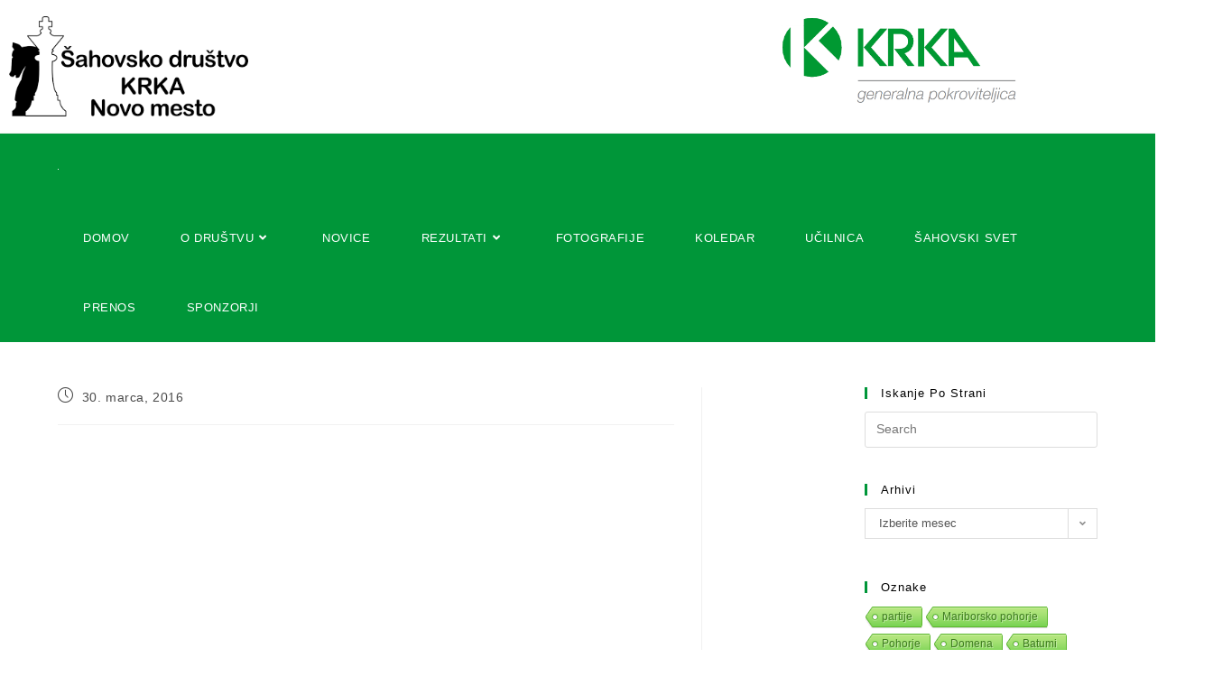

--- FILE ---
content_type: text/html; charset=UTF-8
request_url: https://sahovsko-drustvo-nm.si/prvenstvo-os-center-novo-mesto-2015-16/
body_size: 19861
content:
<!DOCTYPE html>
<html class="html" lang="sl-SI">
<head>
	<meta charset="UTF-8">
	<link rel="profile" href="https://gmpg.org/xfn/11">

	<title>Prvenstvo OŠ Center Novo mesto 2015/16 &#8211; ŠAHOVSKO DRUŠTVO KRKA NOVO MESTO</title>
<meta name='robots' content='max-image-preview:large' />
<meta name="viewport" content="width=device-width, initial-scale=1"><link rel="alternate" type="application/rss+xml" title="ŠAHOVSKO DRUŠTVO KRKA NOVO MESTO &raquo; Vir" href="https://sahovsko-drustvo-nm.si/feed/" />
		<script type="text/javascript">
			var ajaxurl = 'https://sahovsko-drustvo-nm.si/wp-admin/admin-ajax.php';
		</script>
		<script>
window._wpemojiSettings = {"baseUrl":"https:\/\/s.w.org\/images\/core\/emoji\/15.0.3\/72x72\/","ext":".png","svgUrl":"https:\/\/s.w.org\/images\/core\/emoji\/15.0.3\/svg\/","svgExt":".svg","source":{"concatemoji":"https:\/\/sahovsko-drustvo-nm.si\/wp-includes\/js\/wp-emoji-release.min.js?ver=6.5.5"}};
/*! This file is auto-generated */
!function(i,n){var o,s,e;function c(e){try{var t={supportTests:e,timestamp:(new Date).valueOf()};sessionStorage.setItem(o,JSON.stringify(t))}catch(e){}}function p(e,t,n){e.clearRect(0,0,e.canvas.width,e.canvas.height),e.fillText(t,0,0);var t=new Uint32Array(e.getImageData(0,0,e.canvas.width,e.canvas.height).data),r=(e.clearRect(0,0,e.canvas.width,e.canvas.height),e.fillText(n,0,0),new Uint32Array(e.getImageData(0,0,e.canvas.width,e.canvas.height).data));return t.every(function(e,t){return e===r[t]})}function u(e,t,n){switch(t){case"flag":return n(e,"\ud83c\udff3\ufe0f\u200d\u26a7\ufe0f","\ud83c\udff3\ufe0f\u200b\u26a7\ufe0f")?!1:!n(e,"\ud83c\uddfa\ud83c\uddf3","\ud83c\uddfa\u200b\ud83c\uddf3")&&!n(e,"\ud83c\udff4\udb40\udc67\udb40\udc62\udb40\udc65\udb40\udc6e\udb40\udc67\udb40\udc7f","\ud83c\udff4\u200b\udb40\udc67\u200b\udb40\udc62\u200b\udb40\udc65\u200b\udb40\udc6e\u200b\udb40\udc67\u200b\udb40\udc7f");case"emoji":return!n(e,"\ud83d\udc26\u200d\u2b1b","\ud83d\udc26\u200b\u2b1b")}return!1}function f(e,t,n){var r="undefined"!=typeof WorkerGlobalScope&&self instanceof WorkerGlobalScope?new OffscreenCanvas(300,150):i.createElement("canvas"),a=r.getContext("2d",{willReadFrequently:!0}),o=(a.textBaseline="top",a.font="600 32px Arial",{});return e.forEach(function(e){o[e]=t(a,e,n)}),o}function t(e){var t=i.createElement("script");t.src=e,t.defer=!0,i.head.appendChild(t)}"undefined"!=typeof Promise&&(o="wpEmojiSettingsSupports",s=["flag","emoji"],n.supports={everything:!0,everythingExceptFlag:!0},e=new Promise(function(e){i.addEventListener("DOMContentLoaded",e,{once:!0})}),new Promise(function(t){var n=function(){try{var e=JSON.parse(sessionStorage.getItem(o));if("object"==typeof e&&"number"==typeof e.timestamp&&(new Date).valueOf()<e.timestamp+604800&&"object"==typeof e.supportTests)return e.supportTests}catch(e){}return null}();if(!n){if("undefined"!=typeof Worker&&"undefined"!=typeof OffscreenCanvas&&"undefined"!=typeof URL&&URL.createObjectURL&&"undefined"!=typeof Blob)try{var e="postMessage("+f.toString()+"("+[JSON.stringify(s),u.toString(),p.toString()].join(",")+"));",r=new Blob([e],{type:"text/javascript"}),a=new Worker(URL.createObjectURL(r),{name:"wpTestEmojiSupports"});return void(a.onmessage=function(e){c(n=e.data),a.terminate(),t(n)})}catch(e){}c(n=f(s,u,p))}t(n)}).then(function(e){for(var t in e)n.supports[t]=e[t],n.supports.everything=n.supports.everything&&n.supports[t],"flag"!==t&&(n.supports.everythingExceptFlag=n.supports.everythingExceptFlag&&n.supports[t]);n.supports.everythingExceptFlag=n.supports.everythingExceptFlag&&!n.supports.flag,n.DOMReady=!1,n.readyCallback=function(){n.DOMReady=!0}}).then(function(){return e}).then(function(){var e;n.supports.everything||(n.readyCallback(),(e=n.source||{}).concatemoji?t(e.concatemoji):e.wpemoji&&e.twemoji&&(t(e.twemoji),t(e.wpemoji)))}))}((window,document),window._wpemojiSettings);
</script>
<link rel="stylesheet" href="https://sahovsko-drustvo-nm.si/wp-content/cache/minify/c401f.css" media="all" />

<style id='wp-emoji-styles-inline-css'>

	img.wp-smiley, img.emoji {
		display: inline !important;
		border: none !important;
		box-shadow: none !important;
		height: 1em !important;
		width: 1em !important;
		margin: 0 0.07em !important;
		vertical-align: -0.1em !important;
		background: none !important;
		padding: 0 !important;
	}
</style>
<link rel="stylesheet" href="https://sahovsko-drustvo-nm.si/wp-content/cache/minify/a5ff7.css" media="all" />

<style id='wp-block-library-theme-inline-css'>
.wp-block-audio figcaption{color:#555;font-size:13px;text-align:center}.is-dark-theme .wp-block-audio figcaption{color:#ffffffa6}.wp-block-audio{margin:0 0 1em}.wp-block-code{border:1px solid #ccc;border-radius:4px;font-family:Menlo,Consolas,monaco,monospace;padding:.8em 1em}.wp-block-embed figcaption{color:#555;font-size:13px;text-align:center}.is-dark-theme .wp-block-embed figcaption{color:#ffffffa6}.wp-block-embed{margin:0 0 1em}.blocks-gallery-caption{color:#555;font-size:13px;text-align:center}.is-dark-theme .blocks-gallery-caption{color:#ffffffa6}.wp-block-image figcaption{color:#555;font-size:13px;text-align:center}.is-dark-theme .wp-block-image figcaption{color:#ffffffa6}.wp-block-image{margin:0 0 1em}.wp-block-pullquote{border-bottom:4px solid;border-top:4px solid;color:currentColor;margin-bottom:1.75em}.wp-block-pullquote cite,.wp-block-pullquote footer,.wp-block-pullquote__citation{color:currentColor;font-size:.8125em;font-style:normal;text-transform:uppercase}.wp-block-quote{border-left:.25em solid;margin:0 0 1.75em;padding-left:1em}.wp-block-quote cite,.wp-block-quote footer{color:currentColor;font-size:.8125em;font-style:normal;position:relative}.wp-block-quote.has-text-align-right{border-left:none;border-right:.25em solid;padding-left:0;padding-right:1em}.wp-block-quote.has-text-align-center{border:none;padding-left:0}.wp-block-quote.is-large,.wp-block-quote.is-style-large,.wp-block-quote.is-style-plain{border:none}.wp-block-search .wp-block-search__label{font-weight:700}.wp-block-search__button{border:1px solid #ccc;padding:.375em .625em}:where(.wp-block-group.has-background){padding:1.25em 2.375em}.wp-block-separator.has-css-opacity{opacity:.4}.wp-block-separator{border:none;border-bottom:2px solid;margin-left:auto;margin-right:auto}.wp-block-separator.has-alpha-channel-opacity{opacity:1}.wp-block-separator:not(.is-style-wide):not(.is-style-dots){width:100px}.wp-block-separator.has-background:not(.is-style-dots){border-bottom:none;height:1px}.wp-block-separator.has-background:not(.is-style-wide):not(.is-style-dots){height:2px}.wp-block-table{margin:0 0 1em}.wp-block-table td,.wp-block-table th{word-break:normal}.wp-block-table figcaption{color:#555;font-size:13px;text-align:center}.is-dark-theme .wp-block-table figcaption{color:#ffffffa6}.wp-block-video figcaption{color:#555;font-size:13px;text-align:center}.is-dark-theme .wp-block-video figcaption{color:#ffffffa6}.wp-block-video{margin:0 0 1em}.wp-block-template-part.has-background{margin-bottom:0;margin-top:0;padding:1.25em 2.375em}
</style>
<style id='pdfemb-pdf-embedder-viewer-style-inline-css'>
.wp-block-pdfemb-pdf-embedder-viewer{max-width:none}

</style>
<link rel="stylesheet" href="https://sahovsko-drustvo-nm.si/wp-content/cache/minify/24484.css" media="all" />

<style id='classic-theme-styles-inline-css'>
/*! This file is auto-generated */
.wp-block-button__link{color:#fff;background-color:#32373c;border-radius:9999px;box-shadow:none;text-decoration:none;padding:calc(.667em + 2px) calc(1.333em + 2px);font-size:1.125em}.wp-block-file__button{background:#32373c;color:#fff;text-decoration:none}
</style>
<style id='global-styles-inline-css'>
body{--wp--preset--color--black: #000000;--wp--preset--color--cyan-bluish-gray: #abb8c3;--wp--preset--color--white: #ffffff;--wp--preset--color--pale-pink: #f78da7;--wp--preset--color--vivid-red: #cf2e2e;--wp--preset--color--luminous-vivid-orange: #ff6900;--wp--preset--color--luminous-vivid-amber: #fcb900;--wp--preset--color--light-green-cyan: #7bdcb5;--wp--preset--color--vivid-green-cyan: #00d084;--wp--preset--color--pale-cyan-blue: #8ed1fc;--wp--preset--color--vivid-cyan-blue: #0693e3;--wp--preset--color--vivid-purple: #9b51e0;--wp--preset--gradient--vivid-cyan-blue-to-vivid-purple: linear-gradient(135deg,rgba(6,147,227,1) 0%,rgb(155,81,224) 100%);--wp--preset--gradient--light-green-cyan-to-vivid-green-cyan: linear-gradient(135deg,rgb(122,220,180) 0%,rgb(0,208,130) 100%);--wp--preset--gradient--luminous-vivid-amber-to-luminous-vivid-orange: linear-gradient(135deg,rgba(252,185,0,1) 0%,rgba(255,105,0,1) 100%);--wp--preset--gradient--luminous-vivid-orange-to-vivid-red: linear-gradient(135deg,rgba(255,105,0,1) 0%,rgb(207,46,46) 100%);--wp--preset--gradient--very-light-gray-to-cyan-bluish-gray: linear-gradient(135deg,rgb(238,238,238) 0%,rgb(169,184,195) 100%);--wp--preset--gradient--cool-to-warm-spectrum: linear-gradient(135deg,rgb(74,234,220) 0%,rgb(151,120,209) 20%,rgb(207,42,186) 40%,rgb(238,44,130) 60%,rgb(251,105,98) 80%,rgb(254,248,76) 100%);--wp--preset--gradient--blush-light-purple: linear-gradient(135deg,rgb(255,206,236) 0%,rgb(152,150,240) 100%);--wp--preset--gradient--blush-bordeaux: linear-gradient(135deg,rgb(254,205,165) 0%,rgb(254,45,45) 50%,rgb(107,0,62) 100%);--wp--preset--gradient--luminous-dusk: linear-gradient(135deg,rgb(255,203,112) 0%,rgb(199,81,192) 50%,rgb(65,88,208) 100%);--wp--preset--gradient--pale-ocean: linear-gradient(135deg,rgb(255,245,203) 0%,rgb(182,227,212) 50%,rgb(51,167,181) 100%);--wp--preset--gradient--electric-grass: linear-gradient(135deg,rgb(202,248,128) 0%,rgb(113,206,126) 100%);--wp--preset--gradient--midnight: linear-gradient(135deg,rgb(2,3,129) 0%,rgb(40,116,252) 100%);--wp--preset--font-size--small: 13px;--wp--preset--font-size--medium: 20px;--wp--preset--font-size--large: 36px;--wp--preset--font-size--x-large: 42px;--wp--preset--spacing--20: 0.44rem;--wp--preset--spacing--30: 0.67rem;--wp--preset--spacing--40: 1rem;--wp--preset--spacing--50: 1.5rem;--wp--preset--spacing--60: 2.25rem;--wp--preset--spacing--70: 3.38rem;--wp--preset--spacing--80: 5.06rem;--wp--preset--shadow--natural: 6px 6px 9px rgba(0, 0, 0, 0.2);--wp--preset--shadow--deep: 12px 12px 50px rgba(0, 0, 0, 0.4);--wp--preset--shadow--sharp: 6px 6px 0px rgba(0, 0, 0, 0.2);--wp--preset--shadow--outlined: 6px 6px 0px -3px rgba(255, 255, 255, 1), 6px 6px rgba(0, 0, 0, 1);--wp--preset--shadow--crisp: 6px 6px 0px rgba(0, 0, 0, 1);}:where(.is-layout-flex){gap: 0.5em;}:where(.is-layout-grid){gap: 0.5em;}body .is-layout-flex{display: flex;}body .is-layout-flex{flex-wrap: wrap;align-items: center;}body .is-layout-flex > *{margin: 0;}body .is-layout-grid{display: grid;}body .is-layout-grid > *{margin: 0;}:where(.wp-block-columns.is-layout-flex){gap: 2em;}:where(.wp-block-columns.is-layout-grid){gap: 2em;}:where(.wp-block-post-template.is-layout-flex){gap: 1.25em;}:where(.wp-block-post-template.is-layout-grid){gap: 1.25em;}.has-black-color{color: var(--wp--preset--color--black) !important;}.has-cyan-bluish-gray-color{color: var(--wp--preset--color--cyan-bluish-gray) !important;}.has-white-color{color: var(--wp--preset--color--white) !important;}.has-pale-pink-color{color: var(--wp--preset--color--pale-pink) !important;}.has-vivid-red-color{color: var(--wp--preset--color--vivid-red) !important;}.has-luminous-vivid-orange-color{color: var(--wp--preset--color--luminous-vivid-orange) !important;}.has-luminous-vivid-amber-color{color: var(--wp--preset--color--luminous-vivid-amber) !important;}.has-light-green-cyan-color{color: var(--wp--preset--color--light-green-cyan) !important;}.has-vivid-green-cyan-color{color: var(--wp--preset--color--vivid-green-cyan) !important;}.has-pale-cyan-blue-color{color: var(--wp--preset--color--pale-cyan-blue) !important;}.has-vivid-cyan-blue-color{color: var(--wp--preset--color--vivid-cyan-blue) !important;}.has-vivid-purple-color{color: var(--wp--preset--color--vivid-purple) !important;}.has-black-background-color{background-color: var(--wp--preset--color--black) !important;}.has-cyan-bluish-gray-background-color{background-color: var(--wp--preset--color--cyan-bluish-gray) !important;}.has-white-background-color{background-color: var(--wp--preset--color--white) !important;}.has-pale-pink-background-color{background-color: var(--wp--preset--color--pale-pink) !important;}.has-vivid-red-background-color{background-color: var(--wp--preset--color--vivid-red) !important;}.has-luminous-vivid-orange-background-color{background-color: var(--wp--preset--color--luminous-vivid-orange) !important;}.has-luminous-vivid-amber-background-color{background-color: var(--wp--preset--color--luminous-vivid-amber) !important;}.has-light-green-cyan-background-color{background-color: var(--wp--preset--color--light-green-cyan) !important;}.has-vivid-green-cyan-background-color{background-color: var(--wp--preset--color--vivid-green-cyan) !important;}.has-pale-cyan-blue-background-color{background-color: var(--wp--preset--color--pale-cyan-blue) !important;}.has-vivid-cyan-blue-background-color{background-color: var(--wp--preset--color--vivid-cyan-blue) !important;}.has-vivid-purple-background-color{background-color: var(--wp--preset--color--vivid-purple) !important;}.has-black-border-color{border-color: var(--wp--preset--color--black) !important;}.has-cyan-bluish-gray-border-color{border-color: var(--wp--preset--color--cyan-bluish-gray) !important;}.has-white-border-color{border-color: var(--wp--preset--color--white) !important;}.has-pale-pink-border-color{border-color: var(--wp--preset--color--pale-pink) !important;}.has-vivid-red-border-color{border-color: var(--wp--preset--color--vivid-red) !important;}.has-luminous-vivid-orange-border-color{border-color: var(--wp--preset--color--luminous-vivid-orange) !important;}.has-luminous-vivid-amber-border-color{border-color: var(--wp--preset--color--luminous-vivid-amber) !important;}.has-light-green-cyan-border-color{border-color: var(--wp--preset--color--light-green-cyan) !important;}.has-vivid-green-cyan-border-color{border-color: var(--wp--preset--color--vivid-green-cyan) !important;}.has-pale-cyan-blue-border-color{border-color: var(--wp--preset--color--pale-cyan-blue) !important;}.has-vivid-cyan-blue-border-color{border-color: var(--wp--preset--color--vivid-cyan-blue) !important;}.has-vivid-purple-border-color{border-color: var(--wp--preset--color--vivid-purple) !important;}.has-vivid-cyan-blue-to-vivid-purple-gradient-background{background: var(--wp--preset--gradient--vivid-cyan-blue-to-vivid-purple) !important;}.has-light-green-cyan-to-vivid-green-cyan-gradient-background{background: var(--wp--preset--gradient--light-green-cyan-to-vivid-green-cyan) !important;}.has-luminous-vivid-amber-to-luminous-vivid-orange-gradient-background{background: var(--wp--preset--gradient--luminous-vivid-amber-to-luminous-vivid-orange) !important;}.has-luminous-vivid-orange-to-vivid-red-gradient-background{background: var(--wp--preset--gradient--luminous-vivid-orange-to-vivid-red) !important;}.has-very-light-gray-to-cyan-bluish-gray-gradient-background{background: var(--wp--preset--gradient--very-light-gray-to-cyan-bluish-gray) !important;}.has-cool-to-warm-spectrum-gradient-background{background: var(--wp--preset--gradient--cool-to-warm-spectrum) !important;}.has-blush-light-purple-gradient-background{background: var(--wp--preset--gradient--blush-light-purple) !important;}.has-blush-bordeaux-gradient-background{background: var(--wp--preset--gradient--blush-bordeaux) !important;}.has-luminous-dusk-gradient-background{background: var(--wp--preset--gradient--luminous-dusk) !important;}.has-pale-ocean-gradient-background{background: var(--wp--preset--gradient--pale-ocean) !important;}.has-electric-grass-gradient-background{background: var(--wp--preset--gradient--electric-grass) !important;}.has-midnight-gradient-background{background: var(--wp--preset--gradient--midnight) !important;}.has-small-font-size{font-size: var(--wp--preset--font-size--small) !important;}.has-medium-font-size{font-size: var(--wp--preset--font-size--medium) !important;}.has-large-font-size{font-size: var(--wp--preset--font-size--large) !important;}.has-x-large-font-size{font-size: var(--wp--preset--font-size--x-large) !important;}
.wp-block-navigation a:where(:not(.wp-element-button)){color: inherit;}
:where(.wp-block-post-template.is-layout-flex){gap: 1.25em;}:where(.wp-block-post-template.is-layout-grid){gap: 1.25em;}
:where(.wp-block-columns.is-layout-flex){gap: 2em;}:where(.wp-block-columns.is-layout-grid){gap: 2em;}
.wp-block-pullquote{font-size: 1.5em;line-height: 1.6;}
</style>
<link rel="stylesheet" href="https://sahovsko-drustvo-nm.si/wp-content/cache/minify/8e268.css" media="all" />
























<style id='photonic-inline-css'>
/* Retrieved from saved CSS */
.photonic-panel { background:  rgb(17,17,17)  !important;

	border-top: none;
	border-right: none;
	border-bottom: none;
	border-left: none;
 }
.photonic-random-layout .photonic-thumb { padding: 2px}
.photonic-masonry-layout .photonic-thumb, .photonic-masonry-horizontal-layout .photonic-thumb { padding: 2px}
.photonic-mosaic-layout .photonic-thumb { padding: 2px}

</style>
<link rel="stylesheet" href="https://sahovsko-drustvo-nm.si/wp-content/cache/minify/f15af.css" media="all" />





<script  src="https://sahovsko-drustvo-nm.si/wp-content/cache/minify/30d8c.js"></script>







<link rel="https://api.w.org/" href="https://sahovsko-drustvo-nm.si/wp-json/" /><link rel="alternate" type="application/json" href="https://sahovsko-drustvo-nm.si/wp-json/wp/v2/posts/4469" /><link rel="EditURI" type="application/rsd+xml" title="RSD" href="https://sahovsko-drustvo-nm.si/xmlrpc.php?rsd" />
<meta name="generator" content="WordPress 6.5.5" />
<link rel="canonical" href="https://sahovsko-drustvo-nm.si/prvenstvo-os-center-novo-mesto-2015-16/" />
<link rel='shortlink' href='https://sahovsko-drustvo-nm.si/?p=4469' />
<link rel="alternate" type="application/json+oembed" href="https://sahovsko-drustvo-nm.si/wp-json/oembed/1.0/embed?url=https%3A%2F%2Fsahovsko-drustvo-nm.si%2Fprvenstvo-os-center-novo-mesto-2015-16%2F" />
<link rel="alternate" type="text/xml+oembed" href="https://sahovsko-drustvo-nm.si/wp-json/oembed/1.0/embed?url=https%3A%2F%2Fsahovsko-drustvo-nm.si%2Fprvenstvo-os-center-novo-mesto-2015-16%2F&#038;format=xml" />
<script type="text/javascript" src="//sahovsko-drustvo-nm.si/?wordfence_syncAttackData=1743918465.7313" async></script><!-- Analytics by WP Statistics - https://wp-statistics.com -->
<meta name="generator" content="Elementor 3.28.3; features: additional_custom_breakpoints, e_local_google_fonts; settings: css_print_method-external, google_font-enabled, font_display-auto">
			<style>
				.e-con.e-parent:nth-of-type(n+4):not(.e-lazyloaded):not(.e-no-lazyload),
				.e-con.e-parent:nth-of-type(n+4):not(.e-lazyloaded):not(.e-no-lazyload) * {
					background-image: none !important;
				}
				@media screen and (max-height: 1024px) {
					.e-con.e-parent:nth-of-type(n+3):not(.e-lazyloaded):not(.e-no-lazyload),
					.e-con.e-parent:nth-of-type(n+3):not(.e-lazyloaded):not(.e-no-lazyload) * {
						background-image: none !important;
					}
				}
				@media screen and (max-height: 640px) {
					.e-con.e-parent:nth-of-type(n+2):not(.e-lazyloaded):not(.e-no-lazyload),
					.e-con.e-parent:nth-of-type(n+2):not(.e-lazyloaded):not(.e-no-lazyload) * {
						background-image: none !important;
					}
				}
			</style>
			<link rel="icon" href="https://sahovsko-drustvo-nm.si/wp-content/uploads/2018/07/cropped-images-1-32x32.png" sizes="32x32" />
<link rel="icon" href="https://sahovsko-drustvo-nm.si/wp-content/uploads/2018/07/cropped-images-1-192x192.png" sizes="192x192" />
<link rel="apple-touch-icon" href="https://sahovsko-drustvo-nm.si/wp-content/uploads/2018/07/cropped-images-1-180x180.png" />
<meta name="msapplication-TileImage" content="https://sahovsko-drustvo-nm.si/wp-content/uploads/2018/07/cropped-images-1-270x270.png" />
<!-- OceanWP CSS -->
<style type="text/css">
/* Colors */a:hover,a.light:hover,.theme-heading .text::before,.theme-heading .text::after,#top-bar-content >a:hover,#top-bar-social li.oceanwp-email a:hover,#site-navigation-wrap .dropdown-menu >li >a:hover,#site-header.medium-header #medium-searchform button:hover,.oceanwp-mobile-menu-icon a:hover,.blog-entry.post .blog-entry-header .entry-title a:hover,.blog-entry.post .blog-entry-readmore a:hover,.blog-entry.thumbnail-entry .blog-entry-category a,ul.meta li a:hover,.dropcap,.single nav.post-navigation .nav-links .title,body .related-post-title a:hover,body #wp-calendar caption,body .contact-info-widget.default i,body .contact-info-widget.big-icons i,body .custom-links-widget .oceanwp-custom-links li a:hover,body .custom-links-widget .oceanwp-custom-links li a:hover:before,body .posts-thumbnails-widget li a:hover,body .social-widget li.oceanwp-email a:hover,.comment-author .comment-meta .comment-reply-link,#respond #cancel-comment-reply-link:hover,#footer-widgets .footer-box a:hover,#footer-bottom a:hover,#footer-bottom #footer-bottom-menu a:hover,.sidr a:hover,.sidr-class-dropdown-toggle:hover,.sidr-class-menu-item-has-children.active >a,.sidr-class-menu-item-has-children.active >a >.sidr-class-dropdown-toggle,input[type=checkbox]:checked:before{color:#009639}.single nav.post-navigation .nav-links .title .owp-icon use,.blog-entry.post .blog-entry-readmore a:hover .owp-icon use,body .contact-info-widget.default .owp-icon use,body .contact-info-widget.big-icons .owp-icon use{stroke:#009639}input[type="button"],input[type="reset"],input[type="submit"],button[type="submit"],.button,#site-navigation-wrap .dropdown-menu >li.btn >a >span,.thumbnail:hover i,.thumbnail:hover .link-post-svg-icon,.post-quote-content,.omw-modal .omw-close-modal,body .contact-info-widget.big-icons li:hover i,body .contact-info-widget.big-icons li:hover .owp-icon,body div.wpforms-container-full .wpforms-form input[type=submit],body div.wpforms-container-full .wpforms-form button[type=submit],body div.wpforms-container-full .wpforms-form .wpforms-page-button,.woocommerce-cart .wp-element-button,.woocommerce-checkout .wp-element-button,.wp-block-button__link{background-color:#009639}.widget-title{border-color:#009639}blockquote{border-color:#009639}.wp-block-quote{border-color:#009639}#searchform-dropdown{border-color:#009639}.dropdown-menu .sub-menu{border-color:#009639}.blog-entry.large-entry .blog-entry-readmore a:hover{border-color:#009639}.oceanwp-newsletter-form-wrap input[type="email"]:focus{border-color:#009639}.social-widget li.oceanwp-email a:hover{border-color:#009639}#respond #cancel-comment-reply-link:hover{border-color:#009639}body .contact-info-widget.big-icons li:hover i{border-color:#009639}body .contact-info-widget.big-icons li:hover .owp-icon{border-color:#009639}#footer-widgets .oceanwp-newsletter-form-wrap input[type="email"]:focus{border-color:#009639}input[type="button"]:hover,input[type="reset"]:hover,input[type="submit"]:hover,button[type="submit"]:hover,input[type="button"]:focus,input[type="reset"]:focus,input[type="submit"]:focus,button[type="submit"]:focus,.button:hover,.button:focus,#site-navigation-wrap .dropdown-menu >li.btn >a:hover >span,.post-quote-author,.omw-modal .omw-close-modal:hover,body div.wpforms-container-full .wpforms-form input[type=submit]:hover,body div.wpforms-container-full .wpforms-form button[type=submit]:hover,body div.wpforms-container-full .wpforms-form .wpforms-page-button:hover,.woocommerce-cart .wp-element-button:hover,.woocommerce-checkout .wp-element-button:hover,.wp-block-button__link:hover{background-color:#009639}a:hover{color:#009639}a:hover .owp-icon use{stroke:#009639}body .theme-button,body input[type="submit"],body button[type="submit"],body button,body .button,body div.wpforms-container-full .wpforms-form input[type=submit],body div.wpforms-container-full .wpforms-form button[type=submit],body div.wpforms-container-full .wpforms-form .wpforms-page-button,.woocommerce-cart .wp-element-button,.woocommerce-checkout .wp-element-button,.wp-block-button__link{background-color:#27ba46}body .theme-button,body input[type="submit"],body button[type="submit"],body button,body .button,body div.wpforms-container-full .wpforms-form input[type=submit],body div.wpforms-container-full .wpforms-form button[type=submit],body div.wpforms-container-full .wpforms-form .wpforms-page-button,.woocommerce-cart .wp-element-button,.woocommerce-checkout .wp-element-button,.wp-block-button__link{border-color:#ffffff}body .theme-button:hover,body input[type="submit"]:hover,body button[type="submit"]:hover,body button:hover,body .button:hover,body div.wpforms-container-full .wpforms-form input[type=submit]:hover,body div.wpforms-container-full .wpforms-form input[type=submit]:active,body div.wpforms-container-full .wpforms-form button[type=submit]:hover,body div.wpforms-container-full .wpforms-form button[type=submit]:active,body div.wpforms-container-full .wpforms-form .wpforms-page-button:hover,body div.wpforms-container-full .wpforms-form .wpforms-page-button:active,.woocommerce-cart .wp-element-button:hover,.woocommerce-checkout .wp-element-button:hover,.wp-block-button__link:hover{border-color:#ffffff}.page-header .page-header-title,.page-header.background-image-page-header .page-header-title{color:#ffffff}body{color:#000000}/* OceanWP Style Settings CSS */.container{width:1566px}@media only screen and (min-width:960px){.content-area,.content-left-sidebar .content-area{width:62%}}@media only screen and (min-width:960px){.widget-area,.content-left-sidebar .widget-area{width:25%}}.theme-button,input[type="submit"],button[type="submit"],button,.button,body div.wpforms-container-full .wpforms-form input[type=submit],body div.wpforms-container-full .wpforms-form button[type=submit],body div.wpforms-container-full .wpforms-form .wpforms-page-button{border-style:solid}.theme-button,input[type="submit"],button[type="submit"],button,.button,body div.wpforms-container-full .wpforms-form input[type=submit],body div.wpforms-container-full .wpforms-form button[type=submit],body div.wpforms-container-full .wpforms-form .wpforms-page-button{border-width:1px}form input[type="text"],form input[type="password"],form input[type="email"],form input[type="url"],form input[type="date"],form input[type="month"],form input[type="time"],form input[type="datetime"],form input[type="datetime-local"],form input[type="week"],form input[type="number"],form input[type="search"],form input[type="tel"],form input[type="color"],form select,form textarea,.woocommerce .woocommerce-checkout .select2-container--default .select2-selection--single{border-style:solid}body div.wpforms-container-full .wpforms-form input[type=date],body div.wpforms-container-full .wpforms-form input[type=datetime],body div.wpforms-container-full .wpforms-form input[type=datetime-local],body div.wpforms-container-full .wpforms-form input[type=email],body div.wpforms-container-full .wpforms-form input[type=month],body div.wpforms-container-full .wpforms-form input[type=number],body div.wpforms-container-full .wpforms-form input[type=password],body div.wpforms-container-full .wpforms-form input[type=range],body div.wpforms-container-full .wpforms-form input[type=search],body div.wpforms-container-full .wpforms-form input[type=tel],body div.wpforms-container-full .wpforms-form input[type=text],body div.wpforms-container-full .wpforms-form input[type=time],body div.wpforms-container-full .wpforms-form input[type=url],body div.wpforms-container-full .wpforms-form input[type=week],body div.wpforms-container-full .wpforms-form select,body div.wpforms-container-full .wpforms-form textarea{border-style:solid}form input[type="text"],form input[type="password"],form input[type="email"],form input[type="url"],form input[type="date"],form input[type="month"],form input[type="time"],form input[type="datetime"],form input[type="datetime-local"],form input[type="week"],form input[type="number"],form input[type="search"],form input[type="tel"],form input[type="color"],form select,form textarea{border-radius:3px}body div.wpforms-container-full .wpforms-form input[type=date],body div.wpforms-container-full .wpforms-form input[type=datetime],body div.wpforms-container-full .wpforms-form input[type=datetime-local],body div.wpforms-container-full .wpforms-form input[type=email],body div.wpforms-container-full .wpforms-form input[type=month],body div.wpforms-container-full .wpforms-form input[type=number],body div.wpforms-container-full .wpforms-form input[type=password],body div.wpforms-container-full .wpforms-form input[type=range],body div.wpforms-container-full .wpforms-form input[type=search],body div.wpforms-container-full .wpforms-form input[type=tel],body div.wpforms-container-full .wpforms-form input[type=text],body div.wpforms-container-full .wpforms-form input[type=time],body div.wpforms-container-full .wpforms-form input[type=url],body div.wpforms-container-full .wpforms-form input[type=week],body div.wpforms-container-full .wpforms-form select,body div.wpforms-container-full .wpforms-form textarea{border-radius:3px}@media only screen and (min-width:960px){body.page.content-both-sidebars .content-area{width:50%}body.page.content-both-sidebars.scs-style .widget-area.sidebar-secondary,body.page.content-both-sidebars.ssc-style .widget-area{left:-50%}}@media only screen and (min-width:960px){body.page.content-both-sidebars .widget-area{width:25%}body.page.content-both-sidebars.scs-style .content-area{left:25%}body.page.content-both-sidebars.ssc-style .content-area{left:50%}}/* Header */#site-logo #site-logo-inner,.oceanwp-social-menu .social-menu-inner,#site-header.full_screen-header .menu-bar-inner,.after-header-content .after-header-content-inner{height:77px}#site-navigation-wrap .dropdown-menu >li >a,#site-navigation-wrap .dropdown-menu >li >span.opl-logout-link,.oceanwp-mobile-menu-icon a,.mobile-menu-close,.after-header-content-inner >a{line-height:77px}#site-header,.has-transparent-header .is-sticky #site-header,.has-vh-transparent .is-sticky #site-header.vertical-header,#searchform-header-replace{background-color:#009639}#site-header.has-header-media .overlay-header-media{background-color:rgba(0,0,0,0.5)}#site-logo #site-logo-inner a img,#site-header.center-header #site-navigation-wrap .middle-site-logo a img{max-width:1px}#site-header #site-logo #site-logo-inner a img,#site-header.center-header #site-navigation-wrap .middle-site-logo a img{max-height:1px}#site-logo a.site-logo-text{color:#ffffff}#site-logo a.site-logo-text:hover{color:#247703}#site-navigation-wrap .dropdown-menu >li >a{padding:0 20px}#site-navigation-wrap .dropdown-menu >li >a,.oceanwp-mobile-menu-icon a,#searchform-header-replace-close{color:#ffffff}#site-navigation-wrap .dropdown-menu >li >a .owp-icon use,.oceanwp-mobile-menu-icon a .owp-icon use,#searchform-header-replace-close .owp-icon use{stroke:#ffffff}#site-navigation-wrap .dropdown-menu >li >a:hover,.oceanwp-mobile-menu-icon a:hover,#searchform-header-replace-close:hover{color:#ffffff}#site-navigation-wrap .dropdown-menu >li >a:hover .owp-icon use,.oceanwp-mobile-menu-icon a:hover .owp-icon use,#searchform-header-replace-close:hover .owp-icon use{stroke:#ffffff}#site-navigation-wrap .dropdown-menu >.current-menu-item >a,#site-navigation-wrap .dropdown-menu >.current-menu-ancestor >a,#site-navigation-wrap .dropdown-menu >.current-menu-item >a:hover,#site-navigation-wrap .dropdown-menu >.current-menu-ancestor >a:hover{color:#ffffff}#site-navigation-wrap .dropdown-menu >li >a{background-color:#009639}#site-navigation-wrap .dropdown-menu >li >a:hover,#site-navigation-wrap .dropdown-menu >li.sfHover >a{background-color:#009639}#site-navigation-wrap .dropdown-menu >.current-menu-item >a,#site-navigation-wrap .dropdown-menu >.current-menu-ancestor >a,#site-navigation-wrap .dropdown-menu >.current-menu-item >a:hover,#site-navigation-wrap .dropdown-menu >.current-menu-ancestor >a:hover{background-color:#009639}.dropdown-menu .sub-menu{min-width:108px}.dropdown-menu .sub-menu,#searchform-dropdown,.current-shop-items-dropdown{background-color:#009639}.dropdown-menu .sub-menu,#searchform-dropdown,.current-shop-items-dropdown{border-color:#009639}.dropdown-menu ul li.menu-item,.navigation >ul >li >ul.megamenu.sub-menu >li,.navigation .megamenu li ul.sub-menu{border-color:#009639}.dropdown-menu ul li a.menu-link{color:#ffffff}.dropdown-menu ul li a.menu-link .owp-icon use{stroke:#ffffff}.dropdown-menu ul li a.menu-link:hover{color:#ffffff}.dropdown-menu ul li a.menu-link:hover .owp-icon use{stroke:#ffffff}.dropdown-menu ul li a.menu-link:hover{background-color:#009639}/* Blog CSS */.blog-entry.post .blog-entry-header .entry-title a{color:#000000}.single-post .entry-title{color:#0a0a0a}.ocean-single-post-header ul.meta-item li a:hover{color:#333333}/* Sidebar */.widget-area .sidebar-box{background-color:#ffffff}.sidebar-box .widget-title{color:#000000}.widget-title{border-color:#009639}.widget-title{margin-bottom:14px}/* Footer Widgets */#footer-widgets{padding:0}#footer-widgets{background-color:#a8a8a8}#footer-widgets .footer-box a:hover,#footer-widgets a:hover{color:#00ef47}/* Typography */body{font-size:15px;line-height:1.8}h1,h2,h3,h4,h5,h6,.theme-heading,.widget-title,.oceanwp-widget-recent-posts-title,.comment-reply-title,.entry-title,.sidebar-box .widget-title{line-height:1.4}h1{font-size:35px;line-height:1.4}h2{font-size:20px;line-height:1.4}h3{font-size:18px;line-height:1.4}h4{font-size:17px;line-height:1.4}h5{font-size:14px;line-height:1.4}h6{font-size:15px;line-height:1.4}.page-header .page-header-title,.page-header.background-image-page-header .page-header-title{font-size:35px;line-height:2;font-weight:600;text-transform:uppercase}.page-header .page-subheading{font-size:15px;line-height:1.3}.site-breadcrumbs,.site-breadcrumbs a{font-size:13px;line-height:1.4}#top-bar-content,#top-bar-social-alt{font-size:30px;line-height:1.8}#site-logo a.site-logo-text{font-size:24px;line-height:1.9}#site-navigation-wrap .dropdown-menu >li >a,#site-header.full_screen-header .fs-dropdown-menu >li >a,#site-header.top-header #site-navigation-wrap .dropdown-menu >li >a,#site-header.center-header #site-navigation-wrap .dropdown-menu >li >a,#site-header.medium-header #site-navigation-wrap .dropdown-menu >li >a,.oceanwp-mobile-menu-icon a{font-size:13px;text-transform:uppercase}.dropdown-menu ul li a.menu-link,#site-header.full_screen-header .fs-dropdown-menu ul.sub-menu li a{font-size:12px;line-height:1.2;letter-spacing:.6px}.sidr-class-dropdown-menu li a,a.sidr-class-toggle-sidr-close,#mobile-dropdown ul li a,body #mobile-fullscreen ul li a{font-size:15px;line-height:1.8}.blog-entry.post .blog-entry-header .entry-title a{font-size:20px;line-height:1.5;text-transform:uppercase}.ocean-single-post-header .single-post-title{font-size:34px;line-height:1.4;letter-spacing:.6px}.ocean-single-post-header ul.meta-item li,.ocean-single-post-header ul.meta-item li a{font-size:13px;line-height:1.4;letter-spacing:.6px}.ocean-single-post-header .post-author-name,.ocean-single-post-header .post-author-name a{font-size:14px;line-height:1.4;letter-spacing:.6px}.ocean-single-post-header .post-author-description{font-size:12px;line-height:1.4;letter-spacing:.6px}.single-post .entry-title{line-height:1.4;letter-spacing:.6px}.single-post ul.meta li,.single-post ul.meta li a{font-size:14px;line-height:1.4;letter-spacing:.6px}.sidebar-box .widget-title,.sidebar-box.widget_block .wp-block-heading{font-size:13px;line-height:1;letter-spacing:1px}#footer-widgets .footer-box .widget-title{font-size:13px;line-height:1;letter-spacing:1px}#footer-bottom #copyright{font-size:12px;line-height:1}#footer-bottom #footer-bottom-menu{font-size:12px;line-height:1}.woocommerce-store-notice.demo_store{line-height:2;letter-spacing:1.5px}.demo_store .woocommerce-store-notice__dismiss-link{line-height:2;letter-spacing:1.5px}.woocommerce ul.products li.product li.title h2,.woocommerce ul.products li.product li.title a{font-size:14px;line-height:1.5}.woocommerce ul.products li.product li.category,.woocommerce ul.products li.product li.category a{font-size:12px;line-height:1}.woocommerce ul.products li.product .price{font-size:18px;line-height:1}.woocommerce ul.products li.product .button,.woocommerce ul.products li.product .product-inner .added_to_cart{font-size:12px;line-height:1.5;letter-spacing:1px}.woocommerce ul.products li.owp-woo-cond-notice span,.woocommerce ul.products li.owp-woo-cond-notice a{font-size:16px;line-height:1;letter-spacing:1px;font-weight:600;text-transform:capitalize}.woocommerce div.product .product_title{font-size:24px;line-height:1.4;letter-spacing:.6px}.woocommerce div.product p.price{font-size:36px;line-height:1}.woocommerce .owp-btn-normal .summary form button.button,.woocommerce .owp-btn-big .summary form button.button,.woocommerce .owp-btn-very-big .summary form button.button{font-size:12px;line-height:1.5;letter-spacing:1px;text-transform:uppercase}.woocommerce div.owp-woo-single-cond-notice span,.woocommerce div.owp-woo-single-cond-notice a{font-size:18px;line-height:2;letter-spacing:1.5px;font-weight:600;text-transform:capitalize}.ocean-preloader--active .preloader-after-content{font-size:20px;line-height:1.8;letter-spacing:.6px}
</style></head>

<body class="post-template-default single single-post postid-4469 single-format-standard wp-custom-logo wp-embed-responsive oceanwp-theme dropdown-mobile no-header-border default-breakpoint has-sidebar content-right-sidebar post-in-category-rezultati has-topbar page-header-disabled has-blog-grid has-fixed-footer elementor-default elementor-kit-7863" itemscope="itemscope" itemtype="https://schema.org/Article">

	
	
	<div id="outer-wrap" class="site clr">

		<a class="skip-link screen-reader-text" href="#main">Skip to content</a>

		
		<div id="wrap" class="clr">

			

<div id="top-bar-wrap" class="clr">

	<div id="top-bar" class="clr container has-no-content">

		
		<div id="top-bar-inner" class="clr">

			
	<div id="top-bar-social-alt" class="clr top-bar-left">
				<div data-elementor-type="wp-post" data-elementor-id="6450" class="elementor elementor-6450 elementor-bc-flex-widget">
						<section class="elementor-section elementor-top-section elementor-element elementor-element-b2aa75d elementor-section-content-middle elementor-hidden-phone elementor-section-stretched elementor-section-boxed elementor-section-height-default elementor-section-height-default" data-id="b2aa75d" data-element_type="section" data-settings="{&quot;background_background&quot;:&quot;classic&quot;,&quot;stretch_section&quot;:&quot;section-stretched&quot;}">
						<div class="elementor-container elementor-column-gap-default">
					<div class="elementor-column elementor-col-25 elementor-top-column elementor-element elementor-element-8afc7a9" data-id="8afc7a9" data-element_type="column" data-settings="{&quot;background_background&quot;:&quot;classic&quot;}">
			<div class="elementor-widget-wrap elementor-element-populated">
						<div class="elementor-element elementor-element-8563c5f elementor-widget elementor-widget-image" data-id="8563c5f" data-element_type="widget" data-widget_type="image.default">
				<div class="elementor-widget-container">
																<a href="http://sahovsko-drustvo-nm.si/">
							<img width="300" height="125" src="https://sahovsko-drustvo-nm.si/wp-content/uploads/2018/07/images-e1531942625800.png" class="attachment-medium size-medium wp-image-228" alt="" />								</a>
															</div>
				</div>
					</div>
		</div>
				<div class="elementor-column elementor-col-25 elementor-top-column elementor-element elementor-element-eb3ba98" data-id="eb3ba98" data-element_type="column" data-settings="{&quot;background_background&quot;:&quot;classic&quot;}">
			<div class="elementor-widget-wrap">
							</div>
		</div>
				<div class="elementor-column elementor-col-25 elementor-top-column elementor-element elementor-element-f358f9b" data-id="f358f9b" data-element_type="column">
			<div class="elementor-widget-wrap">
							</div>
		</div>
				<div class="elementor-column elementor-col-25 elementor-top-column elementor-element elementor-element-67c58bf" data-id="67c58bf" data-element_type="column">
			<div class="elementor-widget-wrap elementor-element-populated">
						<div class="elementor-element elementor-element-d76ddde elementor-widget elementor-widget-image" data-id="d76ddde" data-element_type="widget" data-widget_type="image.default">
				<div class="elementor-widget-container">
																<a href="https://www.krka.biz/sl/" target="_blank">
							<img fetchpriority="high" width="897" height="330" src="https://sahovsko-drustvo-nm.si/wp-content/uploads/2018/08/krkagen.bmp" class="attachment-large size-large wp-image-1130" alt="" />								</a>
															</div>
				</div>
					</div>
		</div>
					</div>
		</section>
				<section class="elementor-section elementor-top-section elementor-element elementor-element-a84f8b1 elementor-section-content-middle elementor-hidden-desktop elementor-hidden-tablet elementor-section-stretched elementor-section-boxed elementor-section-height-default elementor-section-height-default" data-id="a84f8b1" data-element_type="section" data-settings="{&quot;background_background&quot;:&quot;classic&quot;,&quot;stretch_section&quot;:&quot;section-stretched&quot;}">
						<div class="elementor-container elementor-column-gap-default">
					<div class="elementor-column elementor-col-25 elementor-top-column elementor-element elementor-element-db61d4f" data-id="db61d4f" data-element_type="column">
			<div class="elementor-widget-wrap elementor-element-populated">
						<div class="elementor-element elementor-element-1a47b57 elementor-widget elementor-widget-image" data-id="1a47b57" data-element_type="widget" data-widget_type="image.default">
				<div class="elementor-widget-container">
																<a href="http://sahovsko-drustvo-nm.si/">
							<img width="300" height="125" src="https://sahovsko-drustvo-nm.si/wp-content/uploads/2018/07/images-e1531942625800.png" class="attachment-medium size-medium wp-image-228" alt="" />								</a>
															</div>
				</div>
					</div>
		</div>
				<div class="elementor-column elementor-col-25 elementor-top-column elementor-element elementor-element-cc73224" data-id="cc73224" data-element_type="column">
			<div class="elementor-widget-wrap">
							</div>
		</div>
				<div class="elementor-column elementor-col-25 elementor-top-column elementor-element elementor-element-df14175" data-id="df14175" data-element_type="column">
			<div class="elementor-widget-wrap">
							</div>
		</div>
				<div class="elementor-column elementor-col-25 elementor-top-column elementor-element elementor-element-228adb7" data-id="228adb7" data-element_type="column">
			<div class="elementor-widget-wrap elementor-element-populated">
						<div class="elementor-element elementor-element-c64a61f elementor-widget elementor-widget-image" data-id="c64a61f" data-element_type="widget" data-widget_type="image.default">
				<div class="elementor-widget-container">
																<a href="https://www.krka.biz/sl/" target="_blank">
							<img fetchpriority="high" width="897" height="330" src="https://sahovsko-drustvo-nm.si/wp-content/uploads/2018/08/krkagen.bmp" class="attachment-large size-large wp-image-1130" alt="" />								</a>
															</div>
				</div>
					</div>
		</div>
					</div>
		</section>
				</div>
			</div><!-- #top-bar-social-alt -->

	
		</div><!-- #top-bar-inner -->

		
	</div><!-- #top-bar -->

</div><!-- #top-bar-wrap -->


			
<header id="site-header" class="minimal-header left-menu effect-ten clr" data-height="77" itemscope="itemscope" itemtype="https://schema.org/WPHeader" role="banner">

	
					
			<div id="site-header-inner" class="clr container">

				
				

<div id="site-logo" class="clr" itemscope itemtype="https://schema.org/Brand" >

	
	<div id="site-logo-inner" class="clr">

		<a href="https://sahovsko-drustvo-nm.si/" class="custom-logo-link" rel="home"><img width="7" height="10" src="https://sahovsko-drustvo-nm.si/wp-content/uploads/2018/09/cropped-logonm-stuk-1.jpg" class="custom-logo" alt="ŠAHOVSKO DRUŠTVO KRKA NOVO MESTO" decoding="async" /></a>
	</div><!-- #site-logo-inner -->

	
	
</div><!-- #site-logo -->

			<div id="site-navigation-wrap" class="clr">
			
			
			
			<nav id="site-navigation" class="navigation main-navigation clr" itemscope="itemscope" itemtype="https://schema.org/SiteNavigationElement" role="navigation" >

				<ul id="menu-main" class="main-menu dropdown-menu sf-menu"><li id="menu-item-205" class="menu-item menu-item-type-custom menu-item-object-custom menu-item-home menu-item-205"><a href="https://sahovsko-drustvo-nm.si//" class="menu-link"><span class="text-wrap">Domov</span></a></li><li id="menu-item-214" class="menu-item menu-item-type-post_type menu-item-object-page menu-item-has-children dropdown menu-item-214 nav-no-click"><a href="https://sahovsko-drustvo-nm.si/o-drustvu/" class="menu-link"><span class="text-wrap">O društvu<i class="nav-arrow fa fa-angle-down" aria-hidden="true" role="img"></i></span></a>
<ul class="sub-menu">
	<li id="menu-item-1197" class="menu-item menu-item-type-post_type menu-item-object-page menu-item-1197"><a href="https://sahovsko-drustvo-nm.si/organi-drustva/" class="menu-link"><span class="text-wrap">Organi društva</span></a></li>	<li id="menu-item-7548" class="menu-item menu-item-type-post_type menu-item-object-page menu-item-7548"><a href="https://sahovsko-drustvo-nm.si/clani-drustva/" class="menu-link"><span class="text-wrap">Člani društva</span></a></li>	<li id="menu-item-8044" class="menu-item menu-item-type-post_type menu-item-object-page menu-item-8044"><a href="https://sahovsko-drustvo-nm.si/vizija/" class="menu-link"><span class="text-wrap">Vizija</span></a></li>	<li id="menu-item-6570" class="menu-item menu-item-type-post_type menu-item-object-page menu-item-6570"><a href="https://sahovsko-drustvo-nm.si/kontakt-3/" class="menu-link"><span class="text-wrap">Kontakt</span></a></li>	<li id="menu-item-5474" class="menu-item menu-item-type-post_type menu-item-object-page menu-item-5474"><a href="https://sahovsko-drustvo-nm.si/arhiv/" class="menu-link"><span class="text-wrap">Arhiv</span></a></li></ul>
</li><li id="menu-item-890" class="menu-item menu-item-type-post_type menu-item-object-page menu-item-890"><a href="https://sahovsko-drustvo-nm.si/novice/" class="menu-link"><span class="text-wrap">Novice</span></a></li><li id="menu-item-900" class="menu-item menu-item-type-taxonomy menu-item-object-category current-post-ancestor current-menu-parent current-post-parent menu-item-has-children dropdown menu-item-900"><a href="https://sahovsko-drustvo-nm.si/category/rezultati/" class="menu-link"><span class="text-wrap">Rezultati<i class="nav-arrow fa fa-angle-down" aria-hidden="true" role="img"></i></span></a>
<ul class="sub-menu">
	<li id="menu-item-6594" class="menu-item menu-item-type-post_type menu-item-object-page menu-item-has-children dropdown menu-item-6594"><a href="https://sahovsko-drustvo-nm.si/rezultati-odrasli/" class="menu-link"><span class="text-wrap">Odrasli<i class="nav-arrow fa fa-angle-right" aria-hidden="true" role="img"></i></span></a>
	<ul class="sub-menu">
		<li id="menu-item-6584" class="menu-item menu-item-type-taxonomy menu-item-object-post_tag menu-item-6584"><a href="https://sahovsko-drustvo-nm.si/tag/hitropotezni/" class="menu-link"><span class="text-wrap">Hitropotezni</span></a></li>		<li id="menu-item-6585" class="menu-item menu-item-type-taxonomy menu-item-object-post_tag menu-item-6585"><a href="https://sahovsko-drustvo-nm.si/tag/pospeseni/" class="menu-link"><span class="text-wrap">Pospešeni</span></a></li>		<li id="menu-item-6588" class="menu-item menu-item-type-taxonomy menu-item-object-post_tag menu-item-6588"><a href="https://sahovsko-drustvo-nm.si/tag/standardni/" class="menu-link"><span class="text-wrap">Standardni</span></a></li>		<li id="menu-item-7293" class="menu-item menu-item-type-taxonomy menu-item-object-post_tag menu-item-7293"><a href="https://sahovsko-drustvo-nm.si/tag/clansko/" class="menu-link"><span class="text-wrap">Člansko</span></a></li>	</ul>
</li>	<li id="menu-item-6595" class="menu-item menu-item-type-post_type menu-item-object-page menu-item-has-children dropdown menu-item-6595"><a href="https://sahovsko-drustvo-nm.si/rezultati-mladi/" class="menu-link"><span class="text-wrap">Mladina<i class="nav-arrow fa fa-angle-right" aria-hidden="true" role="img"></i></span></a>
	<ul class="sub-menu">
		<li id="menu-item-7290" class="menu-item menu-item-type-taxonomy menu-item-object-post_tag menu-item-7290"><a href="https://sahovsko-drustvo-nm.si/tag/obcinsko/" class="menu-link"><span class="text-wrap">Občinsko</span></a></li>		<li id="menu-item-7292" class="menu-item menu-item-type-taxonomy menu-item-object-post_tag menu-item-7292"><a href="https://sahovsko-drustvo-nm.si/tag/podrocno/" class="menu-link"><span class="text-wrap">Področno</span></a></li>		<li id="menu-item-7210" class="menu-item menu-item-type-taxonomy menu-item-object-post_tag menu-item-7210"><a href="https://sahovsko-drustvo-nm.si/tag/dolenjska-kadetska-liga/" class="menu-link"><span class="text-wrap">Dolenjska kadetska liga</span></a></li>		<li id="menu-item-7291" class="menu-item menu-item-type-taxonomy menu-item-object-post_tag menu-item-7291"><a href="https://sahovsko-drustvo-nm.si/tag/drzavno/" class="menu-link"><span class="text-wrap">Državno</span></a></li>		<li id="menu-item-6589" class="menu-item menu-item-type-taxonomy menu-item-object-post_tag menu-item-6589"><a href="https://sahovsko-drustvo-nm.si/tag/evropsko/" class="menu-link"><span class="text-wrap">Evropsko</span></a></li>	</ul>
</li></ul>
</li><li id="menu-item-6799" class="menu-item menu-item-type-taxonomy menu-item-object-category menu-item-6799"><a href="https://sahovsko-drustvo-nm.si/category/fotografije/" class="menu-link"><span class="text-wrap">Fotografije</span></a></li><li id="menu-item-6248" class="menu-item menu-item-type-post_type menu-item-object-calendar menu-item-6248"><a href="https://sahovsko-drustvo-nm.si/calendar/koledar/" class="menu-link"><span class="text-wrap">Koledar</span></a></li><li id="menu-item-2155" class="menu-item menu-item-type-custom menu-item-object-custom menu-item-2155"><a target="_blank" href="https://sahovsko-drustvo-nm.si/sola/" class="menu-link"><span class="text-wrap">Učilnica</span></a></li><li id="menu-item-5425" class="menu-item menu-item-type-post_type menu-item-object-page menu-item-5425"><a href="https://sahovsko-drustvo-nm.si/sahovski-svet/" class="menu-link"><span class="text-wrap">Šahovski svet</span></a></li><li id="menu-item-2071" class="menu-item menu-item-type-custom menu-item-object-custom menu-item-2071"><a target="_blank" href="https://sahovsko-drustvo-nm.si//prenos/" class="menu-link"><span class="text-wrap">Prenos</span></a></li><li id="menu-item-236" class="menu-item menu-item-type-post_type menu-item-object-page menu-item-236"><a href="https://sahovsko-drustvo-nm.si/sponzorji/" class="menu-link"><span class="text-wrap">Sponzorji</span></a></li></ul>
			</nav><!-- #site-navigation -->

			
			
					</div><!-- #site-navigation-wrap -->
			
		
	
				
	
	<div class="oceanwp-mobile-menu-icon clr mobile-right">

		
		
		
		<a href="https://sahovsko-drustvo-nm.si/#mobile-menu-toggle" class="mobile-menu"  aria-label="Mobile Menu">
							<i class="fa fa-bars" aria-hidden="true"></i>
								<span class="oceanwp-text">Menu</span>
				<span class="oceanwp-close-text">Close</span>
						</a>

		
		
		
	</div><!-- #oceanwp-mobile-menu-navbar -->

	

			</div><!-- #site-header-inner -->

			
<div id="mobile-dropdown" class="clr" >

	<nav class="clr" itemscope="itemscope" itemtype="https://schema.org/SiteNavigationElement">

		<ul id="menu-main-1" class="menu"><li class="menu-item menu-item-type-custom menu-item-object-custom menu-item-home menu-item-205"><a href="https://sahovsko-drustvo-nm.si//">Domov</a></li>
<li class="menu-item menu-item-type-post_type menu-item-object-page menu-item-has-children menu-item-214"><a href="https://sahovsko-drustvo-nm.si/o-drustvu/">O društvu</a>
<ul class="sub-menu">
	<li class="menu-item menu-item-type-post_type menu-item-object-page menu-item-1197"><a href="https://sahovsko-drustvo-nm.si/organi-drustva/">Organi društva</a></li>
	<li class="menu-item menu-item-type-post_type menu-item-object-page menu-item-7548"><a href="https://sahovsko-drustvo-nm.si/clani-drustva/">Člani društva</a></li>
	<li class="menu-item menu-item-type-post_type menu-item-object-page menu-item-8044"><a href="https://sahovsko-drustvo-nm.si/vizija/">Vizija</a></li>
	<li class="menu-item menu-item-type-post_type menu-item-object-page menu-item-6570"><a href="https://sahovsko-drustvo-nm.si/kontakt-3/">Kontakt</a></li>
	<li class="menu-item menu-item-type-post_type menu-item-object-page menu-item-5474"><a href="https://sahovsko-drustvo-nm.si/arhiv/">Arhiv</a></li>
</ul>
</li>
<li class="menu-item menu-item-type-post_type menu-item-object-page menu-item-890"><a href="https://sahovsko-drustvo-nm.si/novice/">Novice</a></li>
<li class="menu-item menu-item-type-taxonomy menu-item-object-category current-post-ancestor current-menu-parent current-post-parent menu-item-has-children menu-item-900"><a href="https://sahovsko-drustvo-nm.si/category/rezultati/">Rezultati</a>
<ul class="sub-menu">
	<li class="menu-item menu-item-type-post_type menu-item-object-page menu-item-has-children menu-item-6594"><a href="https://sahovsko-drustvo-nm.si/rezultati-odrasli/">Odrasli</a>
	<ul class="sub-menu">
		<li class="menu-item menu-item-type-taxonomy menu-item-object-post_tag menu-item-6584"><a href="https://sahovsko-drustvo-nm.si/tag/hitropotezni/">Hitropotezni</a></li>
		<li class="menu-item menu-item-type-taxonomy menu-item-object-post_tag menu-item-6585"><a href="https://sahovsko-drustvo-nm.si/tag/pospeseni/">Pospešeni</a></li>
		<li class="menu-item menu-item-type-taxonomy menu-item-object-post_tag menu-item-6588"><a href="https://sahovsko-drustvo-nm.si/tag/standardni/">Standardni</a></li>
		<li class="menu-item menu-item-type-taxonomy menu-item-object-post_tag menu-item-7293"><a href="https://sahovsko-drustvo-nm.si/tag/clansko/">Člansko</a></li>
	</ul>
</li>
	<li class="menu-item menu-item-type-post_type menu-item-object-page menu-item-has-children menu-item-6595"><a href="https://sahovsko-drustvo-nm.si/rezultati-mladi/">Mladina</a>
	<ul class="sub-menu">
		<li class="menu-item menu-item-type-taxonomy menu-item-object-post_tag menu-item-7290"><a href="https://sahovsko-drustvo-nm.si/tag/obcinsko/">Občinsko</a></li>
		<li class="menu-item menu-item-type-taxonomy menu-item-object-post_tag menu-item-7292"><a href="https://sahovsko-drustvo-nm.si/tag/podrocno/">Področno</a></li>
		<li class="menu-item menu-item-type-taxonomy menu-item-object-post_tag menu-item-7210"><a href="https://sahovsko-drustvo-nm.si/tag/dolenjska-kadetska-liga/">Dolenjska kadetska liga</a></li>
		<li class="menu-item menu-item-type-taxonomy menu-item-object-post_tag menu-item-7291"><a href="https://sahovsko-drustvo-nm.si/tag/drzavno/">Državno</a></li>
		<li class="menu-item menu-item-type-taxonomy menu-item-object-post_tag menu-item-6589"><a href="https://sahovsko-drustvo-nm.si/tag/evropsko/">Evropsko</a></li>
	</ul>
</li>
</ul>
</li>
<li class="menu-item menu-item-type-taxonomy menu-item-object-category menu-item-6799"><a href="https://sahovsko-drustvo-nm.si/category/fotografije/">Fotografije</a></li>
<li class="menu-item menu-item-type-post_type menu-item-object-calendar menu-item-6248"><a href="https://sahovsko-drustvo-nm.si/calendar/koledar/">Koledar</a></li>
<li class="menu-item menu-item-type-custom menu-item-object-custom menu-item-2155"><a target="_blank" rel="noopener" href="https://sahovsko-drustvo-nm.si/sola/">Učilnica</a></li>
<li class="menu-item menu-item-type-post_type menu-item-object-page menu-item-5425"><a href="https://sahovsko-drustvo-nm.si/sahovski-svet/">Šahovski svet</a></li>
<li class="menu-item menu-item-type-custom menu-item-object-custom menu-item-2071"><a target="_blank" rel="noopener" href="https://sahovsko-drustvo-nm.si//prenos/">Prenos</a></li>
<li class="menu-item menu-item-type-post_type menu-item-object-page menu-item-236"><a href="https://sahovsko-drustvo-nm.si/sponzorji/">Sponzorji</a></li>
</ul>
<div id="mobile-menu-search" class="clr">
	<form aria-label="Search this website" method="get" action="https://sahovsko-drustvo-nm.si/" class="mobile-searchform">
		<input aria-label="Insert search query" value="" class="field" id="ocean-mobile-search-1" type="search" name="s" autocomplete="off" placeholder="Search" />
		<button aria-label="Submit search" type="submit" class="searchform-submit">
			<i class=" icon-magnifier" aria-hidden="true" role="img"></i>		</button>
					</form>
</div><!-- .mobile-menu-search -->

	</nav>

</div>

			
			
		
		
</header><!-- #site-header -->


			
			<main id="main" class="site-main clr"  role="main">

				
	
	<div id="content-wrap" class="container clr">

		
		<div id="primary" class="content-area clr">

			
			<div id="content" class="site-content clr">

				
				
<article id="post-4469">

	
<ul class="meta ospm-default clr">

	
		
					<li class="meta-date" itemprop="datePublished"><span class="screen-reader-text">Post published:</span><i class=" icon-clock" aria-hidden="true" role="img"></i>30. marca, 2016</li>
		
		
		
		
		
	
</ul>



<div class="entry-content clr" itemprop="text">
	<div class="ead-preview"><div class="ead-document" style="position: relative;padding-top: 90%;"><iframe src="//view.officeapps.live.com/op/embed.aspx?src=https%3A%2F%2Fsahovsko-drustvo-nm.si%2F%2Fwp-content%2Fuploads%2F2018%2F09%2FPrvenstvo-O%C5%A0-Center-Novo-mesto-2015-16.doc" title="Embedded Document" class="ead-iframe" style="width: 100%;height: 100%;border: none;position: absolute;left: 0;top: 0;"></iframe></div></div>

</div><!-- .entry -->


<div class="post-tags clr">
	<span class="owp-tag-texts">Tags</span>: <a href="https://sahovsko-drustvo-nm.si/tag/osnovnosolsko/" rel="tag">Osnovnošolsko</a><span class="owp-sep">,</span> <a href="https://sahovsko-drustvo-nm.si/tag/standardni/" rel="tag">Standardni</a></div>



	<nav class="navigation post-navigation" aria-label="Read more articles">
		<h2 class="screen-reader-text">Read more articles</h2>
		<div class="nav-links"><div class="nav-previous"><a href="https://sahovsko-drustvo-nm.si/prvenstvo-os-brsljin-novo-mesto-2015-16/" rel="prev"><span class="title"><i class=" fas fa-long-arrow-alt-left" aria-hidden="true" role="img"></i> Previous Post</span><span class="post-title">Prvenstvo OŠ Bršljin Novo mesto 2015/16</span></a></div><div class="nav-next"><a href="https://sahovsko-drustvo-nm.si/ekipno-drzavno-osnovnosolsko-prvenstvo-do-12-let-2016/" rel="next"><span class="title"><i class=" fas fa-long-arrow-alt-right" aria-hidden="true" role="img"></i> Next Post</span><span class="post-title">Ekipno državno osnovnošolsko prvenstvo do 12 let 2016</span></a></div></div>
	</nav>

</article>

				
			</div><!-- #content -->

			
		</div><!-- #primary -->

		

<aside id="right-sidebar" class="sidebar-container widget-area sidebar-primary" itemscope="itemscope" itemtype="https://schema.org/WPSideBar" role="complementary" aria-label="Primary Sidebar">

	
	<div id="right-sidebar-inner" class="clr">

		<div id="search-2" class="sidebar-box widget_search clr"><h4 class="widget-title">Iskanje po strani</h4>
<form aria-label="Search this website" role="search" method="get" class="searchform" action="https://sahovsko-drustvo-nm.si/">	
	<input aria-label="Insert search query" type="search" id="ocean-search-form-2" class="field" autocomplete="off" placeholder="Search" name="s">
		</form>
</div><div id="archives-2" class="sidebar-box widget_archive clr"><h4 class="widget-title">Arhivi</h4>		<label class="screen-reader-text" for="archives-dropdown-2">Arhivi</label>
		<select id="archives-dropdown-2" name="archive-dropdown">
			
			<option value="">Izberite mesec</option>
				<option value='https://sahovsko-drustvo-nm.si/2025/03/'> marec 2025 </option>
	<option value='https://sahovsko-drustvo-nm.si/2024/11/'> november 2024 </option>
	<option value='https://sahovsko-drustvo-nm.si/2024/10/'> oktober 2024 </option>
	<option value='https://sahovsko-drustvo-nm.si/2024/08/'> avgust 2024 </option>
	<option value='https://sahovsko-drustvo-nm.si/2024/06/'> junij 2024 </option>
	<option value='https://sahovsko-drustvo-nm.si/2024/03/'> marec 2024 </option>
	<option value='https://sahovsko-drustvo-nm.si/2024/02/'> februar 2024 </option>
	<option value='https://sahovsko-drustvo-nm.si/2024/01/'> januar 2024 </option>
	<option value='https://sahovsko-drustvo-nm.si/2023/12/'> december 2023 </option>
	<option value='https://sahovsko-drustvo-nm.si/2023/11/'> november 2023 </option>
	<option value='https://sahovsko-drustvo-nm.si/2023/10/'> oktober 2023 </option>
	<option value='https://sahovsko-drustvo-nm.si/2023/09/'> september 2023 </option>
	<option value='https://sahovsko-drustvo-nm.si/2023/08/'> avgust 2023 </option>
	<option value='https://sahovsko-drustvo-nm.si/2023/07/'> julij 2023 </option>
	<option value='https://sahovsko-drustvo-nm.si/2023/06/'> junij 2023 </option>
	<option value='https://sahovsko-drustvo-nm.si/2023/05/'> maj 2023 </option>
	<option value='https://sahovsko-drustvo-nm.si/2023/04/'> april 2023 </option>
	<option value='https://sahovsko-drustvo-nm.si/2023/03/'> marec 2023 </option>
	<option value='https://sahovsko-drustvo-nm.si/2023/02/'> februar 2023 </option>
	<option value='https://sahovsko-drustvo-nm.si/2023/01/'> januar 2023 </option>
	<option value='https://sahovsko-drustvo-nm.si/2022/12/'> december 2022 </option>
	<option value='https://sahovsko-drustvo-nm.si/2022/11/'> november 2022 </option>
	<option value='https://sahovsko-drustvo-nm.si/2022/10/'> oktober 2022 </option>
	<option value='https://sahovsko-drustvo-nm.si/2022/09/'> september 2022 </option>
	<option value='https://sahovsko-drustvo-nm.si/2022/08/'> avgust 2022 </option>
	<option value='https://sahovsko-drustvo-nm.si/2022/06/'> junij 2022 </option>
	<option value='https://sahovsko-drustvo-nm.si/2022/05/'> maj 2022 </option>
	<option value='https://sahovsko-drustvo-nm.si/2022/04/'> april 2022 </option>
	<option value='https://sahovsko-drustvo-nm.si/2022/03/'> marec 2022 </option>
	<option value='https://sahovsko-drustvo-nm.si/2022/02/'> februar 2022 </option>
	<option value='https://sahovsko-drustvo-nm.si/2022/01/'> januar 2022 </option>
	<option value='https://sahovsko-drustvo-nm.si/2021/12/'> december 2021 </option>
	<option value='https://sahovsko-drustvo-nm.si/2021/11/'> november 2021 </option>
	<option value='https://sahovsko-drustvo-nm.si/2021/10/'> oktober 2021 </option>
	<option value='https://sahovsko-drustvo-nm.si/2021/09/'> september 2021 </option>
	<option value='https://sahovsko-drustvo-nm.si/2021/08/'> avgust 2021 </option>
	<option value='https://sahovsko-drustvo-nm.si/2021/07/'> julij 2021 </option>
	<option value='https://sahovsko-drustvo-nm.si/2021/06/'> junij 2021 </option>
	<option value='https://sahovsko-drustvo-nm.si/2021/05/'> maj 2021 </option>
	<option value='https://sahovsko-drustvo-nm.si/2021/04/'> april 2021 </option>
	<option value='https://sahovsko-drustvo-nm.si/2021/03/'> marec 2021 </option>
	<option value='https://sahovsko-drustvo-nm.si/2021/02/'> februar 2021 </option>
	<option value='https://sahovsko-drustvo-nm.si/2021/01/'> januar 2021 </option>
	<option value='https://sahovsko-drustvo-nm.si/2020/12/'> december 2020 </option>
	<option value='https://sahovsko-drustvo-nm.si/2020/10/'> oktober 2020 </option>
	<option value='https://sahovsko-drustvo-nm.si/2020/08/'> avgust 2020 </option>
	<option value='https://sahovsko-drustvo-nm.si/2020/06/'> junij 2020 </option>
	<option value='https://sahovsko-drustvo-nm.si/2020/05/'> maj 2020 </option>
	<option value='https://sahovsko-drustvo-nm.si/2020/04/'> april 2020 </option>
	<option value='https://sahovsko-drustvo-nm.si/2020/03/'> marec 2020 </option>
	<option value='https://sahovsko-drustvo-nm.si/2020/02/'> februar 2020 </option>
	<option value='https://sahovsko-drustvo-nm.si/2020/01/'> januar 2020 </option>
	<option value='https://sahovsko-drustvo-nm.si/2019/12/'> december 2019 </option>
	<option value='https://sahovsko-drustvo-nm.si/2019/11/'> november 2019 </option>
	<option value='https://sahovsko-drustvo-nm.si/2019/10/'> oktober 2019 </option>
	<option value='https://sahovsko-drustvo-nm.si/2019/09/'> september 2019 </option>
	<option value='https://sahovsko-drustvo-nm.si/2019/08/'> avgust 2019 </option>
	<option value='https://sahovsko-drustvo-nm.si/2019/06/'> junij 2019 </option>
	<option value='https://sahovsko-drustvo-nm.si/2019/05/'> maj 2019 </option>
	<option value='https://sahovsko-drustvo-nm.si/2019/04/'> april 2019 </option>
	<option value='https://sahovsko-drustvo-nm.si/2019/03/'> marec 2019 </option>
	<option value='https://sahovsko-drustvo-nm.si/2019/02/'> februar 2019 </option>
	<option value='https://sahovsko-drustvo-nm.si/2019/01/'> januar 2019 </option>
	<option value='https://sahovsko-drustvo-nm.si/2018/12/'> december 2018 </option>
	<option value='https://sahovsko-drustvo-nm.si/2018/11/'> november 2018 </option>
	<option value='https://sahovsko-drustvo-nm.si/2018/10/'> oktober 2018 </option>
	<option value='https://sahovsko-drustvo-nm.si/2018/09/'> september 2018 </option>
	<option value='https://sahovsko-drustvo-nm.si/2018/08/'> avgust 2018 </option>
	<option value='https://sahovsko-drustvo-nm.si/2018/07/'> julij 2018 </option>
	<option value='https://sahovsko-drustvo-nm.si/2018/06/'> junij 2018 </option>
	<option value='https://sahovsko-drustvo-nm.si/2018/05/'> maj 2018 </option>
	<option value='https://sahovsko-drustvo-nm.si/2018/04/'> april 2018 </option>
	<option value='https://sahovsko-drustvo-nm.si/2018/03/'> marec 2018 </option>
	<option value='https://sahovsko-drustvo-nm.si/2018/02/'> februar 2018 </option>
	<option value='https://sahovsko-drustvo-nm.si/2018/01/'> januar 2018 </option>
	<option value='https://sahovsko-drustvo-nm.si/2017/12/'> december 2017 </option>
	<option value='https://sahovsko-drustvo-nm.si/2017/11/'> november 2017 </option>
	<option value='https://sahovsko-drustvo-nm.si/2017/10/'> oktober 2017 </option>
	<option value='https://sahovsko-drustvo-nm.si/2017/09/'> september 2017 </option>
	<option value='https://sahovsko-drustvo-nm.si/2017/08/'> avgust 2017 </option>
	<option value='https://sahovsko-drustvo-nm.si/2017/07/'> julij 2017 </option>
	<option value='https://sahovsko-drustvo-nm.si/2017/06/'> junij 2017 </option>
	<option value='https://sahovsko-drustvo-nm.si/2017/05/'> maj 2017 </option>
	<option value='https://sahovsko-drustvo-nm.si/2017/04/'> april 2017 </option>
	<option value='https://sahovsko-drustvo-nm.si/2017/03/'> marec 2017 </option>
	<option value='https://sahovsko-drustvo-nm.si/2017/02/'> februar 2017 </option>
	<option value='https://sahovsko-drustvo-nm.si/2017/01/'> januar 2017 </option>
	<option value='https://sahovsko-drustvo-nm.si/2016/12/'> december 2016 </option>
	<option value='https://sahovsko-drustvo-nm.si/2016/11/'> november 2016 </option>
	<option value='https://sahovsko-drustvo-nm.si/2016/10/'> oktober 2016 </option>
	<option value='https://sahovsko-drustvo-nm.si/2016/09/'> september 2016 </option>
	<option value='https://sahovsko-drustvo-nm.si/2016/08/'> avgust 2016 </option>
	<option value='https://sahovsko-drustvo-nm.si/2016/07/'> julij 2016 </option>
	<option value='https://sahovsko-drustvo-nm.si/2016/06/'> junij 2016 </option>
	<option value='https://sahovsko-drustvo-nm.si/2016/05/'> maj 2016 </option>
	<option value='https://sahovsko-drustvo-nm.si/2016/04/'> april 2016 </option>
	<option value='https://sahovsko-drustvo-nm.si/2016/03/'> marec 2016 </option>
	<option value='https://sahovsko-drustvo-nm.si/2016/02/'> februar 2016 </option>
	<option value='https://sahovsko-drustvo-nm.si/2016/01/'> januar 2016 </option>
	<option value='https://sahovsko-drustvo-nm.si/2015/12/'> december 2015 </option>
	<option value='https://sahovsko-drustvo-nm.si/2015/11/'> november 2015 </option>
	<option value='https://sahovsko-drustvo-nm.si/2015/10/'> oktober 2015 </option>
	<option value='https://sahovsko-drustvo-nm.si/2015/09/'> september 2015 </option>
	<option value='https://sahovsko-drustvo-nm.si/2015/08/'> avgust 2015 </option>
	<option value='https://sahovsko-drustvo-nm.si/2015/07/'> julij 2015 </option>
	<option value='https://sahovsko-drustvo-nm.si/2015/06/'> junij 2015 </option>
	<option value='https://sahovsko-drustvo-nm.si/2015/05/'> maj 2015 </option>
	<option value='https://sahovsko-drustvo-nm.si/2015/04/'> april 2015 </option>
	<option value='https://sahovsko-drustvo-nm.si/2015/03/'> marec 2015 </option>
	<option value='https://sahovsko-drustvo-nm.si/2015/02/'> februar 2015 </option>
	<option value='https://sahovsko-drustvo-nm.si/2015/01/'> januar 2015 </option>
	<option value='https://sahovsko-drustvo-nm.si/2014/12/'> december 2014 </option>
	<option value='https://sahovsko-drustvo-nm.si/2014/11/'> november 2014 </option>
	<option value='https://sahovsko-drustvo-nm.si/2014/10/'> oktober 2014 </option>
	<option value='https://sahovsko-drustvo-nm.si/2014/09/'> september 2014 </option>
	<option value='https://sahovsko-drustvo-nm.si/2014/08/'> avgust 2014 </option>
	<option value='https://sahovsko-drustvo-nm.si/2014/07/'> julij 2014 </option>
	<option value='https://sahovsko-drustvo-nm.si/2014/06/'> junij 2014 </option>
	<option value='https://sahovsko-drustvo-nm.si/2014/05/'> maj 2014 </option>
	<option value='https://sahovsko-drustvo-nm.si/2014/04/'> april 2014 </option>
	<option value='https://sahovsko-drustvo-nm.si/2014/03/'> marec 2014 </option>
	<option value='https://sahovsko-drustvo-nm.si/2014/02/'> februar 2014 </option>
	<option value='https://sahovsko-drustvo-nm.si/2014/01/'> januar 2014 </option>
	<option value='https://sahovsko-drustvo-nm.si/2013/12/'> december 2013 </option>
	<option value='https://sahovsko-drustvo-nm.si/2013/11/'> november 2013 </option>
	<option value='https://sahovsko-drustvo-nm.si/2013/10/'> oktober 2013 </option>
	<option value='https://sahovsko-drustvo-nm.si/2013/09/'> september 2013 </option>
	<option value='https://sahovsko-drustvo-nm.si/2013/08/'> avgust 2013 </option>
	<option value='https://sahovsko-drustvo-nm.si/2013/07/'> julij 2013 </option>
	<option value='https://sahovsko-drustvo-nm.si/2013/06/'> junij 2013 </option>
	<option value='https://sahovsko-drustvo-nm.si/2013/05/'> maj 2013 </option>
	<option value='https://sahovsko-drustvo-nm.si/2013/04/'> april 2013 </option>
	<option value='https://sahovsko-drustvo-nm.si/2013/03/'> marec 2013 </option>
	<option value='https://sahovsko-drustvo-nm.si/2013/01/'> januar 2013 </option>
	<option value='https://sahovsko-drustvo-nm.si/2012/12/'> december 2012 </option>
	<option value='https://sahovsko-drustvo-nm.si/2012/11/'> november 2012 </option>
	<option value='https://sahovsko-drustvo-nm.si/2012/10/'> oktober 2012 </option>
	<option value='https://sahovsko-drustvo-nm.si/2012/09/'> september 2012 </option>
	<option value='https://sahovsko-drustvo-nm.si/2012/07/'> julij 2012 </option>
	<option value='https://sahovsko-drustvo-nm.si/2012/06/'> junij 2012 </option>
	<option value='https://sahovsko-drustvo-nm.si/2012/05/'> maj 2012 </option>
	<option value='https://sahovsko-drustvo-nm.si/2012/04/'> april 2012 </option>
	<option value='https://sahovsko-drustvo-nm.si/2012/03/'> marec 2012 </option>
	<option value='https://sahovsko-drustvo-nm.si/2012/02/'> februar 2012 </option>
	<option value='https://sahovsko-drustvo-nm.si/2012/01/'> januar 2012 </option>
	<option value='https://sahovsko-drustvo-nm.si/2011/12/'> december 2011 </option>
	<option value='https://sahovsko-drustvo-nm.si/2011/11/'> november 2011 </option>
	<option value='https://sahovsko-drustvo-nm.si/2011/10/'> oktober 2011 </option>
	<option value='https://sahovsko-drustvo-nm.si/2011/09/'> september 2011 </option>
	<option value='https://sahovsko-drustvo-nm.si/2011/08/'> avgust 2011 </option>
	<option value='https://sahovsko-drustvo-nm.si/2011/07/'> julij 2011 </option>
	<option value='https://sahovsko-drustvo-nm.si/2011/06/'> junij 2011 </option>
	<option value='https://sahovsko-drustvo-nm.si/2011/05/'> maj 2011 </option>
	<option value='https://sahovsko-drustvo-nm.si/2011/04/'> april 2011 </option>
	<option value='https://sahovsko-drustvo-nm.si/2011/03/'> marec 2011 </option>
	<option value='https://sahovsko-drustvo-nm.si/2011/02/'> februar 2011 </option>
	<option value='https://sahovsko-drustvo-nm.si/2011/01/'> januar 2011 </option>
	<option value='https://sahovsko-drustvo-nm.si/2010/12/'> december 2010 </option>
	<option value='https://sahovsko-drustvo-nm.si/2010/11/'> november 2010 </option>
	<option value='https://sahovsko-drustvo-nm.si/2010/10/'> oktober 2010 </option>
	<option value='https://sahovsko-drustvo-nm.si/2010/09/'> september 2010 </option>
	<option value='https://sahovsko-drustvo-nm.si/2010/08/'> avgust 2010 </option>
	<option value='https://sahovsko-drustvo-nm.si/2010/07/'> julij 2010 </option>
	<option value='https://sahovsko-drustvo-nm.si/2010/05/'> maj 2010 </option>
	<option value='https://sahovsko-drustvo-nm.si/2010/04/'> april 2010 </option>
	<option value='https://sahovsko-drustvo-nm.si/2010/03/'> marec 2010 </option>
	<option value='https://sahovsko-drustvo-nm.si/2010/02/'> februar 2010 </option>
	<option value='https://sahovsko-drustvo-nm.si/2010/01/'> januar 2010 </option>
	<option value='https://sahovsko-drustvo-nm.si/2009/12/'> december 2009 </option>
	<option value='https://sahovsko-drustvo-nm.si/2009/11/'> november 2009 </option>
	<option value='https://sahovsko-drustvo-nm.si/2009/10/'> oktober 2009 </option>
	<option value='https://sahovsko-drustvo-nm.si/2009/09/'> september 2009 </option>
	<option value='https://sahovsko-drustvo-nm.si/2009/08/'> avgust 2009 </option>
	<option value='https://sahovsko-drustvo-nm.si/2009/07/'> julij 2009 </option>
	<option value='https://sahovsko-drustvo-nm.si/2009/06/'> junij 2009 </option>
	<option value='https://sahovsko-drustvo-nm.si/2009/05/'> maj 2009 </option>
	<option value='https://sahovsko-drustvo-nm.si/2009/04/'> april 2009 </option>
	<option value='https://sahovsko-drustvo-nm.si/2009/03/'> marec 2009 </option>
	<option value='https://sahovsko-drustvo-nm.si/2009/02/'> februar 2009 </option>
	<option value='https://sahovsko-drustvo-nm.si/2009/01/'> januar 2009 </option>
	<option value='https://sahovsko-drustvo-nm.si/2008/11/'> november 2008 </option>
	<option value='https://sahovsko-drustvo-nm.si/2008/10/'> oktober 2008 </option>
	<option value='https://sahovsko-drustvo-nm.si/2008/09/'> september 2008 </option>
	<option value='https://sahovsko-drustvo-nm.si/2008/08/'> avgust 2008 </option>
	<option value='https://sahovsko-drustvo-nm.si/2008/05/'> maj 2008 </option>
	<option value='https://sahovsko-drustvo-nm.si/2008/04/'> april 2008 </option>
	<option value='https://sahovsko-drustvo-nm.si/2008/03/'> marec 2008 </option>
	<option value='https://sahovsko-drustvo-nm.si/2008/01/'> januar 2008 </option>
	<option value='https://sahovsko-drustvo-nm.si/2007/12/'> december 2007 </option>
	<option value='https://sahovsko-drustvo-nm.si/2007/11/'> november 2007 </option>
	<option value='https://sahovsko-drustvo-nm.si/2007/10/'> oktober 2007 </option>
	<option value='https://sahovsko-drustvo-nm.si/2007/09/'> september 2007 </option>
	<option value='https://sahovsko-drustvo-nm.si/2007/07/'> julij 2007 </option>
	<option value='https://sahovsko-drustvo-nm.si/2007/06/'> junij 2007 </option>
	<option value='https://sahovsko-drustvo-nm.si/2007/05/'> maj 2007 </option>
	<option value='https://sahovsko-drustvo-nm.si/2007/04/'> april 2007 </option>
	<option value='https://sahovsko-drustvo-nm.si/2007/03/'> marec 2007 </option>
	<option value='https://sahovsko-drustvo-nm.si/2007/02/'> februar 2007 </option>
	<option value='https://sahovsko-drustvo-nm.si/2007/01/'> januar 2007 </option>
	<option value='https://sahovsko-drustvo-nm.si/2006/12/'> december 2006 </option>
	<option value='https://sahovsko-drustvo-nm.si/2006/11/'> november 2006 </option>
	<option value='https://sahovsko-drustvo-nm.si/2006/09/'> september 2006 </option>
	<option value='https://sahovsko-drustvo-nm.si/2006/08/'> avgust 2006 </option>
	<option value='https://sahovsko-drustvo-nm.si/2006/07/'> julij 2006 </option>
	<option value='https://sahovsko-drustvo-nm.si/2006/06/'> junij 2006 </option>
	<option value='https://sahovsko-drustvo-nm.si/2006/05/'> maj 2006 </option>
	<option value='https://sahovsko-drustvo-nm.si/2006/04/'> april 2006 </option>
	<option value='https://sahovsko-drustvo-nm.si/2006/03/'> marec 2006 </option>
	<option value='https://sahovsko-drustvo-nm.si/2006/02/'> februar 2006 </option>
	<option value='https://sahovsko-drustvo-nm.si/2006/01/'> januar 2006 </option>
	<option value='https://sahovsko-drustvo-nm.si/2005/12/'> december 2005 </option>
	<option value='https://sahovsko-drustvo-nm.si/2005/11/'> november 2005 </option>
	<option value='https://sahovsko-drustvo-nm.si/2005/10/'> oktober 2005 </option>
	<option value='https://sahovsko-drustvo-nm.si/2005/09/'> september 2005 </option>
	<option value='https://sahovsko-drustvo-nm.si/2005/08/'> avgust 2005 </option>
	<option value='https://sahovsko-drustvo-nm.si/2005/07/'> julij 2005 </option>
	<option value='https://sahovsko-drustvo-nm.si/2005/05/'> maj 2005 </option>
	<option value='https://sahovsko-drustvo-nm.si/2005/04/'> april 2005 </option>
	<option value='https://sahovsko-drustvo-nm.si/2005/03/'> marec 2005 </option>
	<option value='https://sahovsko-drustvo-nm.si/2005/02/'> februar 2005 </option>
	<option value='https://sahovsko-drustvo-nm.si/2005/01/'> januar 2005 </option>
	<option value='https://sahovsko-drustvo-nm.si/2004/12/'> december 2004 </option>
	<option value='https://sahovsko-drustvo-nm.si/2004/11/'> november 2004 </option>
	<option value='https://sahovsko-drustvo-nm.si/2004/09/'> september 2004 </option>
	<option value='https://sahovsko-drustvo-nm.si/2004/08/'> avgust 2004 </option>
	<option value='https://sahovsko-drustvo-nm.si/2004/07/'> julij 2004 </option>
	<option value='https://sahovsko-drustvo-nm.si/2004/06/'> junij 2004 </option>
	<option value='https://sahovsko-drustvo-nm.si/2004/05/'> maj 2004 </option>
	<option value='https://sahovsko-drustvo-nm.si/2004/04/'> april 2004 </option>
	<option value='https://sahovsko-drustvo-nm.si/2004/03/'> marec 2004 </option>
	<option value='https://sahovsko-drustvo-nm.si/2004/02/'> februar 2004 </option>
	<option value='https://sahovsko-drustvo-nm.si/2004/01/'> januar 2004 </option>
	<option value='https://sahovsko-drustvo-nm.si/2003/12/'> december 2003 </option>
	<option value='https://sahovsko-drustvo-nm.si/2003/11/'> november 2003 </option>
	<option value='https://sahovsko-drustvo-nm.si/2003/09/'> september 2003 </option>
	<option value='https://sahovsko-drustvo-nm.si/2003/08/'> avgust 2003 </option>
	<option value='https://sahovsko-drustvo-nm.si/2003/07/'> julij 2003 </option>
	<option value='https://sahovsko-drustvo-nm.si/2003/06/'> junij 2003 </option>
	<option value='https://sahovsko-drustvo-nm.si/2003/05/'> maj 2003 </option>
	<option value='https://sahovsko-drustvo-nm.si/2003/04/'> april 2003 </option>
	<option value='https://sahovsko-drustvo-nm.si/2003/03/'> marec 2003 </option>
	<option value='https://sahovsko-drustvo-nm.si/2003/02/'> februar 2003 </option>
	<option value='https://sahovsko-drustvo-nm.si/2003/01/'> januar 2003 </option>
	<option value='https://sahovsko-drustvo-nm.si/2002/12/'> december 2002 </option>
	<option value='https://sahovsko-drustvo-nm.si/2002/10/'> oktober 2002 </option>
	<option value='https://sahovsko-drustvo-nm.si/2002/09/'> september 2002 </option>
	<option value='https://sahovsko-drustvo-nm.si/2002/08/'> avgust 2002 </option>
	<option value='https://sahovsko-drustvo-nm.si/2001/12/'> december 2001 </option>
	<option value='https://sahovsko-drustvo-nm.si/2001/09/'> september 2001 </option>
	<option value='https://sahovsko-drustvo-nm.si/2001/05/'> maj 2001 </option>
	<option value='https://sahovsko-drustvo-nm.si/2001/03/'> marec 2001 </option>
	<option value='https://sahovsko-drustvo-nm.si/2001/01/'> januar 2001 </option>
	<option value='https://sahovsko-drustvo-nm.si/2000/12/'> december 2000 </option>
	<option value='https://sahovsko-drustvo-nm.si/2000/09/'> september 2000 </option>
	<option value='https://sahovsko-drustvo-nm.si/2000/07/'> julij 2000 </option>
	<option value='https://sahovsko-drustvo-nm.si/2000/06/'> junij 2000 </option>
	<option value='https://sahovsko-drustvo-nm.si/2000/05/'> maj 2000 </option>
	<option value='https://sahovsko-drustvo-nm.si/2000/04/'> april 2000 </option>
	<option value='https://sahovsko-drustvo-nm.si/2000/03/'> marec 2000 </option>
	<option value='https://sahovsko-drustvo-nm.si/2000/02/'> februar 2000 </option>
	<option value='https://sahovsko-drustvo-nm.si/2000/01/'> januar 2000 </option>
	<option value='https://sahovsko-drustvo-nm.si/1999/12/'> december 1999 </option>
	<option value='https://sahovsko-drustvo-nm.si/1999/11/'> november 1999 </option>
	<option value='https://sahovsko-drustvo-nm.si/1999/10/'> oktober 1999 </option>
	<option value='https://sahovsko-drustvo-nm.si/1999/09/'> september 1999 </option>
	<option value='https://sahovsko-drustvo-nm.si/1999/04/'> april 1999 </option>
	<option value='https://sahovsko-drustvo-nm.si/1999/01/'> januar 1999 </option>
	<option value='https://sahovsko-drustvo-nm.si/1998/12/'> december 1998 </option>
	<option value='https://sahovsko-drustvo-nm.si/1998/11/'> november 1998 </option>
	<option value='https://sahovsko-drustvo-nm.si/1998/09/'> september 1998 </option>
	<option value='https://sahovsko-drustvo-nm.si/1998/07/'> julij 1998 </option>
	<option value='https://sahovsko-drustvo-nm.si/1998/06/'> junij 1998 </option>
	<option value='https://sahovsko-drustvo-nm.si/1998/05/'> maj 1998 </option>
	<option value='https://sahovsko-drustvo-nm.si/1998/04/'> april 1998 </option>
	<option value='https://sahovsko-drustvo-nm.si/1998/03/'> marec 1998 </option>
	<option value='https://sahovsko-drustvo-nm.si/1998/01/'> januar 1998 </option>
	<option value='https://sahovsko-drustvo-nm.si/1997/12/'> december 1997 </option>
	<option value='https://sahovsko-drustvo-nm.si/1997/10/'> oktober 1997 </option>
	<option value='https://sahovsko-drustvo-nm.si/1997/09/'> september 1997 </option>
	<option value='https://sahovsko-drustvo-nm.si/1997/08/'> avgust 1997 </option>
	<option value='https://sahovsko-drustvo-nm.si/1997/07/'> julij 1997 </option>
	<option value='https://sahovsko-drustvo-nm.si/1997/06/'> junij 1997 </option>
	<option value='https://sahovsko-drustvo-nm.si/1997/05/'> maj 1997 </option>
	<option value='https://sahovsko-drustvo-nm.si/1997/04/'> april 1997 </option>
	<option value='https://sahovsko-drustvo-nm.si/1997/03/'> marec 1997 </option>
	<option value='https://sahovsko-drustvo-nm.si/1997/02/'> februar 1997 </option>
	<option value='https://sahovsko-drustvo-nm.si/1997/01/'> januar 1997 </option>
	<option value='https://sahovsko-drustvo-nm.si/1996/12/'> december 1996 </option>
	<option value='https://sahovsko-drustvo-nm.si/1996/11/'> november 1996 </option>
	<option value='https://sahovsko-drustvo-nm.si/1996/10/'> oktober 1996 </option>
	<option value='https://sahovsko-drustvo-nm.si/1996/09/'> september 1996 </option>
	<option value='https://sahovsko-drustvo-nm.si/1996/07/'> julij 1996 </option>
	<option value='https://sahovsko-drustvo-nm.si/1996/02/'> februar 1996 </option>
	<option value='https://sahovsko-drustvo-nm.si/1996/01/'> januar 1996 </option>
	<option value='https://sahovsko-drustvo-nm.si/1995/12/'> december 1995 </option>
	<option value='https://sahovsko-drustvo-nm.si/1995/11/'> november 1995 </option>
	<option value='https://sahovsko-drustvo-nm.si/1995/09/'> september 1995 </option>
	<option value='https://sahovsko-drustvo-nm.si/1995/05/'> maj 1995 </option>
	<option value='https://sahovsko-drustvo-nm.si/1995/03/'> marec 1995 </option>
	<option value='https://sahovsko-drustvo-nm.si/1995/02/'> februar 1995 </option>
	<option value='https://sahovsko-drustvo-nm.si/1995/01/'> januar 1995 </option>
	<option value='https://sahovsko-drustvo-nm.si/1994/12/'> december 1994 </option>
	<option value='https://sahovsko-drustvo-nm.si/1994/09/'> september 1994 </option>
	<option value='https://sahovsko-drustvo-nm.si/1994/04/'> april 1994 </option>
	<option value='https://sahovsko-drustvo-nm.si/1994/03/'> marec 1994 </option>
	<option value='https://sahovsko-drustvo-nm.si/1994/02/'> februar 1994 </option>
	<option value='https://sahovsko-drustvo-nm.si/1994/01/'> januar 1994 </option>
	<option value='https://sahovsko-drustvo-nm.si/1993/12/'> december 1993 </option>
	<option value='https://sahovsko-drustvo-nm.si/1993/10/'> oktober 1993 </option>
	<option value='https://sahovsko-drustvo-nm.si/1993/09/'> september 1993 </option>
	<option value='https://sahovsko-drustvo-nm.si/1993/08/'> avgust 1993 </option>
	<option value='https://sahovsko-drustvo-nm.si/1993/03/'> marec 1993 </option>
	<option value='https://sahovsko-drustvo-nm.si/1993/01/'> januar 1993 </option>
	<option value='https://sahovsko-drustvo-nm.si/1992/11/'> november 1992 </option>
	<option value='https://sahovsko-drustvo-nm.si/1992/09/'> september 1992 </option>
	<option value='https://sahovsko-drustvo-nm.si/1992/04/'> april 1992 </option>
	<option value='https://sahovsko-drustvo-nm.si/1992/03/'> marec 1992 </option>
	<option value='https://sahovsko-drustvo-nm.si/1992/02/'> februar 1992 </option>
	<option value='https://sahovsko-drustvo-nm.si/1992/01/'> januar 1992 </option>
	<option value='https://sahovsko-drustvo-nm.si/1991/12/'> december 1991 </option>
	<option value='https://sahovsko-drustvo-nm.si/1991/11/'> november 1991 </option>
	<option value='https://sahovsko-drustvo-nm.si/1991/05/'> maj 1991 </option>
	<option value='https://sahovsko-drustvo-nm.si/1991/04/'> april 1991 </option>
	<option value='https://sahovsko-drustvo-nm.si/1991/03/'> marec 1991 </option>
	<option value='https://sahovsko-drustvo-nm.si/1991/01/'> januar 1991 </option>
	<option value='https://sahovsko-drustvo-nm.si/1990/09/'> september 1990 </option>
	<option value='https://sahovsko-drustvo-nm.si/1990/08/'> avgust 1990 </option>
	<option value='https://sahovsko-drustvo-nm.si/1990/05/'> maj 1990 </option>
	<option value='https://sahovsko-drustvo-nm.si/1990/04/'> april 1990 </option>
	<option value='https://sahovsko-drustvo-nm.si/1990/03/'> marec 1990 </option>
	<option value='https://sahovsko-drustvo-nm.si/1990/01/'> januar 1990 </option>
	<option value='https://sahovsko-drustvo-nm.si/1989/12/'> december 1989 </option>
	<option value='https://sahovsko-drustvo-nm.si/1989/09/'> september 1989 </option>
	<option value='https://sahovsko-drustvo-nm.si/1989/08/'> avgust 1989 </option>
	<option value='https://sahovsko-drustvo-nm.si/1989/03/'> marec 1989 </option>
	<option value='https://sahovsko-drustvo-nm.si/1989/02/'> februar 1989 </option>
	<option value='https://sahovsko-drustvo-nm.si/1989/01/'> januar 1989 </option>
	<option value='https://sahovsko-drustvo-nm.si/1988/12/'> december 1988 </option>
	<option value='https://sahovsko-drustvo-nm.si/1988/11/'> november 1988 </option>
	<option value='https://sahovsko-drustvo-nm.si/1988/10/'> oktober 1988 </option>
	<option value='https://sahovsko-drustvo-nm.si/1988/09/'> september 1988 </option>
	<option value='https://sahovsko-drustvo-nm.si/1988/08/'> avgust 1988 </option>
	<option value='https://sahovsko-drustvo-nm.si/1988/06/'> junij 1988 </option>
	<option value='https://sahovsko-drustvo-nm.si/1988/05/'> maj 1988 </option>
	<option value='https://sahovsko-drustvo-nm.si/1988/04/'> april 1988 </option>
	<option value='https://sahovsko-drustvo-nm.si/1988/03/'> marec 1988 </option>
	<option value='https://sahovsko-drustvo-nm.si/1988/02/'> februar 1988 </option>
	<option value='https://sahovsko-drustvo-nm.si/1987/12/'> december 1987 </option>
	<option value='https://sahovsko-drustvo-nm.si/1987/11/'> november 1987 </option>
	<option value='https://sahovsko-drustvo-nm.si/1987/09/'> september 1987 </option>
	<option value='https://sahovsko-drustvo-nm.si/1987/08/'> avgust 1987 </option>
	<option value='https://sahovsko-drustvo-nm.si/1987/07/'> julij 1987 </option>
	<option value='https://sahovsko-drustvo-nm.si/1987/06/'> junij 1987 </option>
	<option value='https://sahovsko-drustvo-nm.si/1987/05/'> maj 1987 </option>
	<option value='https://sahovsko-drustvo-nm.si/1987/04/'> april 1987 </option>
	<option value='https://sahovsko-drustvo-nm.si/1986/12/'> december 1986 </option>
	<option value='https://sahovsko-drustvo-nm.si/1986/09/'> september 1986 </option>
	<option value='https://sahovsko-drustvo-nm.si/1985/12/'> december 1985 </option>
	<option value='https://sahovsko-drustvo-nm.si/1985/09/'> september 1985 </option>
	<option value='https://sahovsko-drustvo-nm.si/1984/12/'> december 1984 </option>
	<option value='https://sahovsko-drustvo-nm.si/1984/04/'> april 1984 </option>
	<option value='https://sahovsko-drustvo-nm.si/1983/12/'> december 1983 </option>
	<option value='https://sahovsko-drustvo-nm.si/1983/11/'> november 1983 </option>
	<option value='https://sahovsko-drustvo-nm.si/1983/10/'> oktober 1983 </option>
	<option value='https://sahovsko-drustvo-nm.si/1983/09/'> september 1983 </option>
	<option value='https://sahovsko-drustvo-nm.si/1983/08/'> avgust 1983 </option>
	<option value='https://sahovsko-drustvo-nm.si/1983/07/'> julij 1983 </option>
	<option value='https://sahovsko-drustvo-nm.si/1983/06/'> junij 1983 </option>
	<option value='https://sahovsko-drustvo-nm.si/1982/11/'> november 1982 </option>
	<option value='https://sahovsko-drustvo-nm.si/1982/10/'> oktober 1982 </option>
	<option value='https://sahovsko-drustvo-nm.si/1982/04/'> april 1982 </option>
	<option value='https://sahovsko-drustvo-nm.si/1981/12/'> december 1981 </option>
	<option value='https://sahovsko-drustvo-nm.si/1981/09/'> september 1981 </option>
	<option value='https://sahovsko-drustvo-nm.si/1981/08/'> avgust 1981 </option>
	<option value='https://sahovsko-drustvo-nm.si/1981/04/'> april 1981 </option>
	<option value='https://sahovsko-drustvo-nm.si/1981/02/'> februar 1981 </option>
	<option value='https://sahovsko-drustvo-nm.si/1980/12/'> december 1980 </option>
	<option value='https://sahovsko-drustvo-nm.si/1980/11/'> november 1980 </option>
	<option value='https://sahovsko-drustvo-nm.si/1980/10/'> oktober 1980 </option>
	<option value='https://sahovsko-drustvo-nm.si/1980/09/'> september 1980 </option>
	<option value='https://sahovsko-drustvo-nm.si/1980/06/'> junij 1980 </option>
	<option value='https://sahovsko-drustvo-nm.si/1980/05/'> maj 1980 </option>
	<option value='https://sahovsko-drustvo-nm.si/1980/01/'> januar 1980 </option>
	<option value='https://sahovsko-drustvo-nm.si/1979/12/'> december 1979 </option>
	<option value='https://sahovsko-drustvo-nm.si/1979/10/'> oktober 1979 </option>
	<option value='https://sahovsko-drustvo-nm.si/1979/09/'> september 1979 </option>
	<option value='https://sahovsko-drustvo-nm.si/1979/04/'> april 1979 </option>
	<option value='https://sahovsko-drustvo-nm.si/1979/03/'> marec 1979 </option>
	<option value='https://sahovsko-drustvo-nm.si/1979/02/'> februar 1979 </option>
	<option value='https://sahovsko-drustvo-nm.si/1979/01/'> januar 1979 </option>
	<option value='https://sahovsko-drustvo-nm.si/1978/11/'> november 1978 </option>
	<option value='https://sahovsko-drustvo-nm.si/1978/09/'> september 1978 </option>
	<option value='https://sahovsko-drustvo-nm.si/1978/05/'> maj 1978 </option>
	<option value='https://sahovsko-drustvo-nm.si/1978/04/'> april 1978 </option>
	<option value='https://sahovsko-drustvo-nm.si/1978/03/'> marec 1978 </option>
	<option value='https://sahovsko-drustvo-nm.si/1978/01/'> januar 1978 </option>
	<option value='https://sahovsko-drustvo-nm.si/1977/12/'> december 1977 </option>
	<option value='https://sahovsko-drustvo-nm.si/1977/11/'> november 1977 </option>
	<option value='https://sahovsko-drustvo-nm.si/1977/10/'> oktober 1977 </option>
	<option value='https://sahovsko-drustvo-nm.si/1977/09/'> september 1977 </option>
	<option value='https://sahovsko-drustvo-nm.si/1977/07/'> julij 1977 </option>
	<option value='https://sahovsko-drustvo-nm.si/1977/06/'> junij 1977 </option>
	<option value='https://sahovsko-drustvo-nm.si/1977/04/'> april 1977 </option>
	<option value='https://sahovsko-drustvo-nm.si/1977/03/'> marec 1977 </option>
	<option value='https://sahovsko-drustvo-nm.si/1977/02/'> februar 1977 </option>
	<option value='https://sahovsko-drustvo-nm.si/1977/01/'> januar 1977 </option>
	<option value='https://sahovsko-drustvo-nm.si/1976/12/'> december 1976 </option>
	<option value='https://sahovsko-drustvo-nm.si/1976/11/'> november 1976 </option>
	<option value='https://sahovsko-drustvo-nm.si/1976/10/'> oktober 1976 </option>
	<option value='https://sahovsko-drustvo-nm.si/1976/08/'> avgust 1976 </option>
	<option value='https://sahovsko-drustvo-nm.si/1976/06/'> junij 1976 </option>
	<option value='https://sahovsko-drustvo-nm.si/1976/04/'> april 1976 </option>
	<option value='https://sahovsko-drustvo-nm.si/1976/03/'> marec 1976 </option>
	<option value='https://sahovsko-drustvo-nm.si/1976/02/'> februar 1976 </option>
	<option value='https://sahovsko-drustvo-nm.si/1976/01/'> januar 1976 </option>
	<option value='https://sahovsko-drustvo-nm.si/1975/12/'> december 1975 </option>
	<option value='https://sahovsko-drustvo-nm.si/1975/11/'> november 1975 </option>
	<option value='https://sahovsko-drustvo-nm.si/1975/10/'> oktober 1975 </option>
	<option value='https://sahovsko-drustvo-nm.si/1975/09/'> september 1975 </option>
	<option value='https://sahovsko-drustvo-nm.si/1975/07/'> julij 1975 </option>
	<option value='https://sahovsko-drustvo-nm.si/1975/06/'> junij 1975 </option>
	<option value='https://sahovsko-drustvo-nm.si/1975/05/'> maj 1975 </option>
	<option value='https://sahovsko-drustvo-nm.si/1975/04/'> april 1975 </option>
	<option value='https://sahovsko-drustvo-nm.si/1975/03/'> marec 1975 </option>
	<option value='https://sahovsko-drustvo-nm.si/1975/02/'> februar 1975 </option>
	<option value='https://sahovsko-drustvo-nm.si/1975/01/'> januar 1975 </option>
	<option value='https://sahovsko-drustvo-nm.si/1974/12/'> december 1974 </option>
	<option value='https://sahovsko-drustvo-nm.si/1974/11/'> november 1974 </option>
	<option value='https://sahovsko-drustvo-nm.si/1974/10/'> oktober 1974 </option>
	<option value='https://sahovsko-drustvo-nm.si/1974/09/'> september 1974 </option>
	<option value='https://sahovsko-drustvo-nm.si/1974/08/'> avgust 1974 </option>
	<option value='https://sahovsko-drustvo-nm.si/1974/07/'> julij 1974 </option>
	<option value='https://sahovsko-drustvo-nm.si/1974/04/'> april 1974 </option>
	<option value='https://sahovsko-drustvo-nm.si/1974/03/'> marec 1974 </option>
	<option value='https://sahovsko-drustvo-nm.si/1974/02/'> februar 1974 </option>
	<option value='https://sahovsko-drustvo-nm.si/1974/01/'> januar 1974 </option>
	<option value='https://sahovsko-drustvo-nm.si/1973/12/'> december 1973 </option>
	<option value='https://sahovsko-drustvo-nm.si/1973/10/'> oktober 1973 </option>
	<option value='https://sahovsko-drustvo-nm.si/1973/09/'> september 1973 </option>
	<option value='https://sahovsko-drustvo-nm.si/1973/05/'> maj 1973 </option>
	<option value='https://sahovsko-drustvo-nm.si/1973/04/'> april 1973 </option>
	<option value='https://sahovsko-drustvo-nm.si/1973/02/'> februar 1973 </option>
	<option value='https://sahovsko-drustvo-nm.si/1973/01/'> januar 1973 </option>
	<option value='https://sahovsko-drustvo-nm.si/1972/12/'> december 1972 </option>
	<option value='https://sahovsko-drustvo-nm.si/1972/09/'> september 1972 </option>
	<option value='https://sahovsko-drustvo-nm.si/1972/08/'> avgust 1972 </option>
	<option value='https://sahovsko-drustvo-nm.si/1972/03/'> marec 1972 </option>
	<option value='https://sahovsko-drustvo-nm.si/1972/02/'> februar 1972 </option>
	<option value='https://sahovsko-drustvo-nm.si/1972/01/'> januar 1972 </option>
	<option value='https://sahovsko-drustvo-nm.si/1971/12/'> december 1971 </option>
	<option value='https://sahovsko-drustvo-nm.si/1971/11/'> november 1971 </option>
	<option value='https://sahovsko-drustvo-nm.si/1971/10/'> oktober 1971 </option>
	<option value='https://sahovsko-drustvo-nm.si/1971/09/'> september 1971 </option>
	<option value='https://sahovsko-drustvo-nm.si/1971/04/'> april 1971 </option>
	<option value='https://sahovsko-drustvo-nm.si/1971/02/'> februar 1971 </option>
	<option value='https://sahovsko-drustvo-nm.si/1970/12/'> december 1970 </option>
	<option value='https://sahovsko-drustvo-nm.si/1970/09/'> september 1970 </option>
	<option value='https://sahovsko-drustvo-nm.si/1970/04/'> april 1970 </option>
	<option value='https://sahovsko-drustvo-nm.si/1970/02/'> februar 1970 </option>
	<option value='https://sahovsko-drustvo-nm.si/1970/01/'> januar 1970 </option>
	<option value='https://sahovsko-drustvo-nm.si/1969/12/'> december 1969 </option>
	<option value='https://sahovsko-drustvo-nm.si/1969/11/'> november 1969 </option>
	<option value='https://sahovsko-drustvo-nm.si/1969/10/'> oktober 1969 </option>
	<option value='https://sahovsko-drustvo-nm.si/1969/09/'> september 1969 </option>
	<option value='https://sahovsko-drustvo-nm.si/1969/08/'> avgust 1969 </option>
	<option value='https://sahovsko-drustvo-nm.si/1969/07/'> julij 1969 </option>
	<option value='https://sahovsko-drustvo-nm.si/1969/05/'> maj 1969 </option>
	<option value='https://sahovsko-drustvo-nm.si/1969/04/'> april 1969 </option>
	<option value='https://sahovsko-drustvo-nm.si/1969/03/'> marec 1969 </option>
	<option value='https://sahovsko-drustvo-nm.si/1969/02/'> februar 1969 </option>
	<option value='https://sahovsko-drustvo-nm.si/1968/12/'> december 1968 </option>
	<option value='https://sahovsko-drustvo-nm.si/1968/11/'> november 1968 </option>
	<option value='https://sahovsko-drustvo-nm.si/1968/08/'> avgust 1968 </option>
	<option value='https://sahovsko-drustvo-nm.si/1968/06/'> junij 1968 </option>
	<option value='https://sahovsko-drustvo-nm.si/1968/05/'> maj 1968 </option>
	<option value='https://sahovsko-drustvo-nm.si/1968/01/'> januar 1968 </option>
	<option value='https://sahovsko-drustvo-nm.si/1967/12/'> december 1967 </option>
	<option value='https://sahovsko-drustvo-nm.si/1967/04/'> april 1967 </option>
	<option value='https://sahovsko-drustvo-nm.si/1967/03/'> marec 1967 </option>
	<option value='https://sahovsko-drustvo-nm.si/1967/01/'> januar 1967 </option>
	<option value='https://sahovsko-drustvo-nm.si/1966/12/'> december 1966 </option>
	<option value='https://sahovsko-drustvo-nm.si/1966/10/'> oktober 1966 </option>
	<option value='https://sahovsko-drustvo-nm.si/1966/06/'> junij 1966 </option>
	<option value='https://sahovsko-drustvo-nm.si/1966/05/'> maj 1966 </option>
	<option value='https://sahovsko-drustvo-nm.si/1966/04/'> april 1966 </option>
	<option value='https://sahovsko-drustvo-nm.si/1966/03/'> marec 1966 </option>
	<option value='https://sahovsko-drustvo-nm.si/1965/12/'> december 1965 </option>
	<option value='https://sahovsko-drustvo-nm.si/1965/11/'> november 1965 </option>
	<option value='https://sahovsko-drustvo-nm.si/1965/10/'> oktober 1965 </option>
	<option value='https://sahovsko-drustvo-nm.si/1965/04/'> april 1965 </option>
	<option value='https://sahovsko-drustvo-nm.si/1965/01/'> januar 1965 </option>
	<option value='https://sahovsko-drustvo-nm.si/1963/12/'> december 1963 </option>
	<option value='https://sahovsko-drustvo-nm.si/1962/12/'> december 1962 </option>
	<option value='https://sahovsko-drustvo-nm.si/1962/02/'> februar 1962 </option>
	<option value='https://sahovsko-drustvo-nm.si/1961/10/'> oktober 1961 </option>
	<option value='https://sahovsko-drustvo-nm.si/1961/09/'> september 1961 </option>
	<option value='https://sahovsko-drustvo-nm.si/1960/12/'> december 1960 </option>
	<option value='https://sahovsko-drustvo-nm.si/1958/10/'> oktober 1958 </option>
	<option value='https://sahovsko-drustvo-nm.si/1957/12/'> december 1957 </option>
	<option value='https://sahovsko-drustvo-nm.si/1957/01/'> januar 1957 </option>
	<option value='https://sahovsko-drustvo-nm.si/1956/12/'> december 1956 </option>
	<option value='https://sahovsko-drustvo-nm.si/1956/08/'> avgust 1956 </option>
	<option value='https://sahovsko-drustvo-nm.si/1955/12/'> december 1955 </option>
	<option value='https://sahovsko-drustvo-nm.si/1955/11/'> november 1955 </option>
	<option value='https://sahovsko-drustvo-nm.si/1955/09/'> september 1955 </option>
	<option value='https://sahovsko-drustvo-nm.si/1955/06/'> junij 1955 </option>
	<option value='https://sahovsko-drustvo-nm.si/1955/05/'> maj 1955 </option>
	<option value='https://sahovsko-drustvo-nm.si/1955/02/'> februar 1955 </option>
	<option value='https://sahovsko-drustvo-nm.si/1955/01/'> januar 1955 </option>
	<option value='https://sahovsko-drustvo-nm.si/1954/12/'> december 1954 </option>
	<option value='https://sahovsko-drustvo-nm.si/1954/11/'> november 1954 </option>
	<option value='https://sahovsko-drustvo-nm.si/1954/10/'> oktober 1954 </option>
	<option value='https://sahovsko-drustvo-nm.si/1954/09/'> september 1954 </option>
	<option value='https://sahovsko-drustvo-nm.si/1954/08/'> avgust 1954 </option>
	<option value='https://sahovsko-drustvo-nm.si/1954/07/'> julij 1954 </option>
	<option value='https://sahovsko-drustvo-nm.si/1954/06/'> junij 1954 </option>
	<option value='https://sahovsko-drustvo-nm.si/1954/04/'> april 1954 </option>
	<option value='https://sahovsko-drustvo-nm.si/1953/12/'> december 1953 </option>
	<option value='https://sahovsko-drustvo-nm.si/1953/09/'> september 1953 </option>
	<option value='https://sahovsko-drustvo-nm.si/1953/07/'> julij 1953 </option>
	<option value='https://sahovsko-drustvo-nm.si/1953/02/'> februar 1953 </option>
	<option value='https://sahovsko-drustvo-nm.si/1953/01/'> januar 1953 </option>
	<option value='https://sahovsko-drustvo-nm.si/1952/12/'> december 1952 </option>
	<option value='https://sahovsko-drustvo-nm.si/1952/10/'> oktober 1952 </option>
	<option value='https://sahovsko-drustvo-nm.si/1952/09/'> september 1952 </option>
	<option value='https://sahovsko-drustvo-nm.si/1952/08/'> avgust 1952 </option>
	<option value='https://sahovsko-drustvo-nm.si/1952/07/'> julij 1952 </option>
	<option value='https://sahovsko-drustvo-nm.si/1952/06/'> junij 1952 </option>
	<option value='https://sahovsko-drustvo-nm.si/1952/05/'> maj 1952 </option>
	<option value='https://sahovsko-drustvo-nm.si/1952/04/'> april 1952 </option>
	<option value='https://sahovsko-drustvo-nm.si/1952/03/'> marec 1952 </option>
	<option value='https://sahovsko-drustvo-nm.si/1952/02/'> februar 1952 </option>
	<option value='https://sahovsko-drustvo-nm.si/1952/01/'> januar 1952 </option>
	<option value='https://sahovsko-drustvo-nm.si/1951/12/'> december 1951 </option>
	<option value='https://sahovsko-drustvo-nm.si/1951/11/'> november 1951 </option>
	<option value='https://sahovsko-drustvo-nm.si/1951/10/'> oktober 1951 </option>
	<option value='https://sahovsko-drustvo-nm.si/1951/09/'> september 1951 </option>
	<option value='https://sahovsko-drustvo-nm.si/1951/07/'> julij 1951 </option>
	<option value='https://sahovsko-drustvo-nm.si/1951/06/'> junij 1951 </option>
	<option value='https://sahovsko-drustvo-nm.si/1951/05/'> maj 1951 </option>
	<option value='https://sahovsko-drustvo-nm.si/1951/02/'> februar 1951 </option>
	<option value='https://sahovsko-drustvo-nm.si/1951/01/'> januar 1951 </option>
	<option value='https://sahovsko-drustvo-nm.si/1950/12/'> december 1950 </option>
	<option value='https://sahovsko-drustvo-nm.si/1950/10/'> oktober 1950 </option>
	<option value='https://sahovsko-drustvo-nm.si/1950/09/'> september 1950 </option>
	<option value='https://sahovsko-drustvo-nm.si/1947/03/'> marec 1947 </option>
	<option value='https://sahovsko-drustvo-nm.si/1946/11/'> november 1946 </option>
	<option value='https://sahovsko-drustvo-nm.si/1927/04/'> april 1927 </option>
	<option value='https://sahovsko-drustvo-nm.si/1900/01/'> januar 1900 </option>

		</select>

			<script>
(function() {
	var dropdown = document.getElementById( "archives-dropdown-2" );
	function onSelectChange() {
		if ( dropdown.options[ dropdown.selectedIndex ].value !== '' ) {
			document.location.href = this.options[ this.selectedIndex ].value;
		}
	}
	dropdown.onchange = onSelectChange;
})();
</script>
</div><div id="cool_tag_cloud-3" class="sidebar-box widget_cool_tag_cloud clr"><h4 class="widget-title">Oznake</h4><div class="cool-tag-cloud"><div class="ctcgreen"><div class="ctcleft"><div class="arial" style="text-transform:none!important;"><a href="https://sahovsko-drustvo-nm.si/tag/partije/" class="tag-cloud-link tag-link-306 tag-link-position-1" style="font-size: 12px;" aria-label="partije (1 predmet)">partije</a><a href="https://sahovsko-drustvo-nm.si/tag/mariborsko-pohorje/" class="tag-cloud-link tag-link-110 tag-link-position-2" style="font-size: 12px;" aria-label="Mariborsko pohorje (1 predmet)">Mariborsko pohorje</a><a href="https://sahovsko-drustvo-nm.si/tag/pohorje/" class="tag-cloud-link tag-link-107 tag-link-position-3" style="font-size: 12px;" aria-label="Pohorje (1 predmet)">Pohorje</a><a href="https://sahovsko-drustvo-nm.si/tag/domena/" class="tag-cloud-link tag-link-284 tag-link-position-4" style="font-size: 12px;" aria-label="Domena (1 predmet)">Domena</a><a href="https://sahovsko-drustvo-nm.si/tag/batumi/" class="tag-cloud-link tag-link-289 tag-link-position-5" style="font-size: 12px;" aria-label="Batumi (1 predmet)">Batumi</a><a href="https://sahovsko-drustvo-nm.si/tag/gruzija/" class="tag-cloud-link tag-link-290 tag-link-position-6" style="font-size: 12px;" aria-label="Gruzija (1 predmet)">Gruzija</a><a href="https://sahovsko-drustvo-nm.si/tag/slovakija/" class="tag-cloud-link tag-link-292 tag-link-position-7" style="font-size: 12px;" aria-label="slovakija (1 predmet)">slovakija</a><a href="https://sahovsko-drustvo-nm.si/tag/novi-sad/" class="tag-cloud-link tag-link-293 tag-link-position-8" style="font-size: 12px;" aria-label="novi sad (1 predmet)">novi sad</a><a href="https://sahovsko-drustvo-nm.si/tag/kamnik/" class="tag-cloud-link tag-link-273 tag-link-position-9" style="font-size: 12px;" aria-label="Kamnik (1 predmet)">Kamnik</a><a href="https://sahovsko-drustvo-nm.si/tag/osnovnos/" class="tag-cloud-link tag-link-297 tag-link-position-10" style="font-size: 12px;" aria-label="osnovnoš (1 predmet)">osnovnoš</a><a href="https://sahovsko-drustvo-nm.si/tag/poljska/" class="tag-cloud-link tag-link-298 tag-link-position-11" style="font-size: 12px;" aria-label="Poljska (1 predmet)">Poljska</a><a href="https://sahovsko-drustvo-nm.si/tag/avstrija/" class="tag-cloud-link tag-link-299 tag-link-position-12" style="font-size: 12px;" aria-label="Avstrija (1 predmet)">Avstrija</a><a href="https://sahovsko-drustvo-nm.si/tag/izobrazevanje/" class="tag-cloud-link tag-link-300 tag-link-position-13" style="font-size: 12px;" aria-label="Izobraževanje (1 predmet)">Izobraževanje</a><a href="https://sahovsko-drustvo-nm.si/tag/nagrade/" class="tag-cloud-link tag-link-301 tag-link-position-14" style="font-size: 12px;" aria-label="Nagrade (1 predmet)">Nagrade</a><a href="https://sahovsko-drustvo-nm.si/tag/sahovski-tabor/" class="tag-cloud-link tag-link-278 tag-link-position-15" style="font-size: 12px;" aria-label="Šahovski tabor (1 predmet)">Šahovski tabor</a><a href="https://sahovsko-drustvo-nm.si/tag/dvoboj/" class="tag-cloud-link tag-link-276 tag-link-position-16" style="font-size: 12px;" aria-label="Dvoboj (1 predmet)">Dvoboj</a><a href="https://sahovsko-drustvo-nm.si/tag/solsko-drzavno-prvenstvo/" class="tag-cloud-link tag-link-114 tag-link-position-17" style="font-size: 12px;" aria-label="šolsko državno prvenstvo (1 predmet)">šolsko državno prvenstvo</a><a href="https://sahovsko-drustvo-nm.si/tag/sindikalna-podruznica/" class="tag-cloud-link tag-link-245 tag-link-position-18" style="font-size: 12px;" aria-label="Sindikalna podružnica (1 predmet)">Sindikalna podružnica</a><a href="https://sahovsko-drustvo-nm.si/tag/olo/" class="tag-cloud-link tag-link-246 tag-link-position-19" style="font-size: 12px;" aria-label="OLO (1 predmet)">OLO</a><a href="https://sahovsko-drustvo-nm.si/tag/kino-m-l-o/" class="tag-cloud-link tag-link-248 tag-link-position-20" style="font-size: 12px;" aria-label="Kino M.L.O (1 predmet)">Kino M.L.O</a><a href="https://sahovsko-drustvo-nm.si/tag/strnisce/" class="tag-cloud-link tag-link-249 tag-link-position-21" style="font-size: 12px;" aria-label="Strnišče (1 predmet)">Strnišče</a><a href="https://sahovsko-drustvo-nm.si/tag/mitja-sila/" class="tag-cloud-link tag-link-251 tag-link-position-22" style="font-size: 12px;" aria-label="Mitja Sila (1 predmet)">Mitja Sila</a><a href="https://sahovsko-drustvo-nm.si/tag/metlika/" class="tag-cloud-link tag-link-255 tag-link-position-23" style="font-size: 12px;" aria-label="Metlika (1 predmet)">Metlika</a><a href="https://sahovsko-drustvo-nm.si/tag/sentjanz/" class="tag-cloud-link tag-link-256 tag-link-position-24" style="font-size: 12px;" aria-label="Šentjanž (1 predmet)">Šentjanž</a><a href="https://sahovsko-drustvo-nm.si/tag/sencur/" class="tag-cloud-link tag-link-122 tag-link-position-25" style="font-size: 12px;" aria-label="Šenčur (1 predmet)">Šenčur</a><a href="https://sahovsko-drustvo-nm.si/tag/mureck/" class="tag-cloud-link tag-link-258 tag-link-position-26" style="font-size: 12px;" aria-label="Mureck (1 predmet)">Mureck</a><a href="https://sahovsko-drustvo-nm.si/tag/cernacev/" class="tag-cloud-link tag-link-263 tag-link-position-27" style="font-size: 12px;" aria-label="Černačev (1 predmet)">Černačev</a><a href="https://sahovsko-drustvo-nm.si/tag/spominski/" class="tag-cloud-link tag-link-264 tag-link-position-28" style="font-size: 12px;" aria-label="Spominski (1 predmet)">Spominski</a><a href="https://sahovsko-drustvo-nm.si/tag/crna-gora/" class="tag-cloud-link tag-link-272 tag-link-position-29" style="font-size: 12px;" aria-label="Črna gora (1 predmet)">Črna gora</a><a href="https://sahovsko-drustvo-nm.si/tag/budimpesta/" class="tag-cloud-link tag-link-281 tag-link-position-30" style="font-size: 12px;" aria-label="Budimpešta (1 predmet)">Budimpešta</a></div></div></div></div></div><div id="categories-2" class="sidebar-box widget_categories clr"><h4 class="widget-title">Kategorije</h4><form action="https://sahovsko-drustvo-nm.si" method="get"><label class="screen-reader-text" for="cat">Kategorije</label><select  name='cat' id='cat' class='postform'>
	<option value='-1'>Izberite kategorijo</option>
	<option class="level-0" value="49">Aktualno</option>
	<option class="level-0" value="224">Fotografije</option>
	<option class="level-0" value="232">Navodila</option>
	<option class="level-0" value="5">Novice</option>
	<option class="level-0" value="3">Pravilniki</option>
	<option class="level-0" value="6">Razpisi in vabila</option>
	<option class="level-0" value="4">Rezultati</option>
	<option class="level-0" value="1">Uncategorized</option>
	<option class="level-0" value="7">Zanimivosti</option>
	<option class="level-0" value="2">Zapisniki</option>
</select>
</form><script>
(function() {
	var dropdown = document.getElementById( "cat" );
	function onCatChange() {
		if ( dropdown.options[ dropdown.selectedIndex ].value > 0 ) {
			dropdown.parentNode.submit();
		}
	}
	dropdown.onchange = onCatChange;
})();
</script>
</div>
	</div><!-- #sidebar-inner -->

	
</aside><!-- #right-sidebar -->


	</div><!-- #content-wrap -->

	

	</main><!-- #main -->

	
	
	
		
<footer id="footer" class="site-footer" itemscope="itemscope" itemtype="https://schema.org/WPFooter" role="contentinfo">

	
	<div id="footer-inner" class="clr">

		

<div id="footer-widgets" class="oceanwp-row clr">

	
	<div class="footer-widgets-inner container">

				<div data-elementor-type="wp-post" data-elementor-id="276" class="elementor elementor-276">
						<section class="elementor-section elementor-top-section elementor-element elementor-element-d0ff579 elementor-hidden-phone elementor-section-stretched elementor-section-boxed elementor-section-height-default elementor-section-height-default" data-id="d0ff579" data-element_type="section" data-settings="{&quot;background_background&quot;:&quot;classic&quot;,&quot;stretch_section&quot;:&quot;section-stretched&quot;}">
						<div class="elementor-container elementor-column-gap-extended">
					<div class="elementor-column elementor-col-33 elementor-top-column elementor-element elementor-element-7386f99b" data-id="7386f99b" data-element_type="column">
			<div class="elementor-widget-wrap elementor-element-populated">
						<div class="elementor-element elementor-element-b6d982d elementor-widget elementor-widget-wp-widget-meta" data-id="b6d982d" data-element_type="widget" data-widget_type="wp-widget-meta.default">
				<div class="elementor-widget-container">
					<h5>Prijava v sistem</h5>
		<ul>
						<li><a href="https://sahovsko-drustvo-nm.si/wp-login.php">Prijava</a></li>
			<li><a href="https://sahovsko-drustvo-nm.si/feed/">Vir vnosov</a></li>
			<li><a href="https://sahovsko-drustvo-nm.si/comments/feed/">Vir komentarjev</a></li>

			<li><a href="https://wordpress.org/">WordPress.org</a></li>
		</ul>

						</div>
				</div>
					</div>
		</div>
				<div class="elementor-column elementor-col-33 elementor-top-column elementor-element elementor-element-bd2a44e" data-id="bd2a44e" data-element_type="column">
			<div class="elementor-widget-wrap elementor-element-populated">
						<div class="elementor-element elementor-element-40565b05 elementor-shape-circle elementor-grid-0 e-grid-align-center elementor-widget elementor-widget-social-icons" data-id="40565b05" data-element_type="widget" data-widget_type="social-icons.default">
				<div class="elementor-widget-container">
							<div class="elementor-social-icons-wrapper elementor-grid">
							<span class="elementor-grid-item">
					<a class="elementor-icon elementor-social-icon elementor-social-icon-facebook elementor-animation-pop elementor-repeater-item-anfijff" href="https://www.facebook.com/sah.krka/" target="_blank">
						<span class="elementor-screen-only">Facebook</span>
													<i class="fa fa-facebook"></i>
											</a>
				</span>
							<span class="elementor-grid-item">
					<a class="elementor-icon elementor-social-icon elementor-social-icon-flickr elementor-animation-pop elementor-repeater-item-b5a078b" href="https://www.flickr.com/photos/158524695@N08/%20" target="_blank">
						<span class="elementor-screen-only">Flickr</span>
													<i class="fa fa-flickr"></i>
											</a>
				</span>
					</div>
						</div>
				</div>
					</div>
		</div>
				<div class="elementor-column elementor-col-33 elementor-top-column elementor-element elementor-element-b8591ee" data-id="b8591ee" data-element_type="column" data-settings="{&quot;background_background&quot;:&quot;classic&quot;}">
			<div class="elementor-widget-wrap elementor-element-populated">
						<div class="elementor-element elementor-element-7e9d2e0 elementor-widget elementor-widget-text-editor" data-id="7e9d2e0" data-element_type="widget" data-widget_type="text-editor.default">
				<div class="elementor-widget-container">
									<div class="elementor-element elementor-element-5191cd8 elementor-widget elementor-widget-text-editor" data-id="5191cd8" data-element_type="text-editor.default"><div class="elementor-widget-container"><div class="elementor-text-editor elementor-clearfix"><h4>Prostori ŠD KRKA Novo mesto:</h4><p>Topliška cesta 4, 8000 Novo mesto</p></div></div></div><div class="elementor-element elementor-element-07f81c4 elementor-widget elementor-widget-heading" data-id="07f81c4" data-element_type="heading.default"><div class="elementor-widget-container"><h4 class="elementor-heading-title elementor-size-default">Kontaktni podatki predsednika:</h4><ul><li><span class="elementor-icon-list-text">Naslov: Šmihel 33A, 8000 Novo mesto</span></li><li><span class="elementor-icon-list-text">Telefon: 031 277 605</span></li><li><span class="elementor-icon-list-text"><span class="elementor-icon-list-text">Email: </span></span>jernej.zupancic@icloud.com</li></ul></div></div><div class="elementor-element elementor-element-aa571d8 elementor-widget elementor-widget-icon-list" data-id="aa571d8" data-element_type="icon-list.default"> </div>								</div>
				</div>
					</div>
		</div>
					</div>
		</section>
				</div>
		
	</div><!-- .container -->

	
</div><!-- #footer-widgets -->


	</div><!-- #footer-inner -->

	
</footer><!-- #footer -->

	
	
</div><!-- #wrap -->


</div><!-- #outer-wrap -->



<a aria-label="Scroll to the top of the page" href="#" id="scroll-top" class="scroll-top-right"><i class=" fa fa-angle-up" aria-hidden="true" role="img"></i></a>




    <script>
        function coolTagCloudToggle( element ) {
            var parent = element.closest('.cool-tag-cloud');
            parent.querySelector('.cool-tag-cloud-inner').classList.toggle('cool-tag-cloud-active');
            parent.querySelector( '.cool-tag-cloud-load-more').classList.toggle('cool-tag-cloud-active');
        }
    </script>
    			<script>
				const lazyloadRunObserver = () => {
					const lazyloadBackgrounds = document.querySelectorAll( `.e-con.e-parent:not(.e-lazyloaded)` );
					const lazyloadBackgroundObserver = new IntersectionObserver( ( entries ) => {
						entries.forEach( ( entry ) => {
							if ( entry.isIntersecting ) {
								let lazyloadBackground = entry.target;
								if( lazyloadBackground ) {
									lazyloadBackground.classList.add( 'e-lazyloaded' );
								}
								lazyloadBackgroundObserver.unobserve( entry.target );
							}
						});
					}, { rootMargin: '200px 0px 200px 0px' } );
					lazyloadBackgrounds.forEach( ( lazyloadBackground ) => {
						lazyloadBackgroundObserver.observe( lazyloadBackground );
					} );
				};
				const events = [
					'DOMContentLoaded',
					'elementor/lazyload/observe',
				];
				events.forEach( ( event ) => {
					document.addEventListener( event, lazyloadRunObserver );
				} );
			</script>
			<link rel="stylesheet" href="https://sahovsko-drustvo-nm.si/wp-content/cache/minify/7b027.css" media="all" />












<script  src="https://sahovsko-drustvo-nm.si/wp-content/cache/minify/33759.js"></script>

<script id="awsm-ead-public-js-extra">
var eadPublic = [];
</script>





<script  src="https://sahovsko-drustvo-nm.si/wp-content/cache/minify/6e273.js"></script>

<script id="wp-i18n-js-after">
wp.i18n.setLocaleData( { 'text direction\u0004ltr': [ 'ltr' ] } );
</script>
<script  src="https://sahovsko-drustvo-nm.si/wp-content/cache/minify/1f540.js"></script>

<script id="contact-form-7-js-before">
var wpcf7 = {
    "api": {
        "root": "https:\/\/sahovsko-drustvo-nm.si\/wp-json\/",
        "namespace": "contact-form-7\/v1"
    },
    "cached": 1
};
</script>
<script  src="https://sahovsko-drustvo-nm.si/wp-content/cache/minify/b68ea.js"></script>

<script id="email-subscribers-js-extra">
var es_data = {"messages":{"es_empty_email_notice":"Please enter email address","es_rate_limit_notice":"You need to wait for some time before subscribing again","es_single_optin_success_message":"Successfully Subscribed.","es_email_exists_notice":"Email Address already exists!","es_unexpected_error_notice":"Oops.. Unexpected error occurred.","es_invalid_email_notice":"Invalid email address","es_try_later_notice":"Please try after some time"},"es_ajax_url":"https:\/\/sahovsko-drustvo-nm.si\/wp-admin\/admin-ajax.php"};
</script>



<script  src="https://sahovsko-drustvo-nm.si/wp-content/cache/minify/f7bf0.js"></script>

<script id="oceanwp-main-js-extra">
var oceanwpLocalize = {"nonce":"8ba6c3c11b","isRTL":"","menuSearchStyle":"disabled","mobileMenuSearchStyle":"disabled","sidrSource":null,"sidrDisplace":"1","sidrSide":"left","sidrDropdownTarget":"link","verticalHeaderTarget":"link","customScrollOffset":"0","customSelects":".woocommerce-ordering .orderby, #dropdown_product_cat, .widget_categories select, .widget_archive select, .single-product .variations_form .variations select","ajax_url":"https:\/\/sahovsko-drustvo-nm.si\/wp-admin\/admin-ajax.php","oe_mc_wpnonce":"da6ca2e038"};
</script>








<script  src="https://sahovsko-drustvo-nm.si/wp-content/cache/minify/66c55.js"></script>

<script id="flickr-widget-script-js-extra">
var flickrWidgetParams = {"widgets":[{"userId":"158524695@N08","maxPhotos":6,"containerId":"oceanwp-flickr-photos-2"}]};
</script>

<script  src="https://sahovsko-drustvo-nm.si/wp-content/cache/minify/36932.js"></script>

<script id="simcal-default-calendar-js-extra">
var simcal_default_calendar = {"ajax_url":"\/wp-admin\/admin-ajax.php","nonce":"07013e837b","locale":"sl_SI","text_dir":"ltr","months":{"full":["januar","februar","marec","april","maj","junij","julij","avgust","september","oktober","november","december"],"short":["Jan","Feb","Mar","Apr","Maj","Jun","Jul","Avg","Sep","Okt","Nov","Dec"]},"days":{"full":["nedelja","ponedeljek","torek","sreda","\u010detrtek","petek","sobota"],"short":["ned","pon","tor","sre","\u010det","pet","sob"]},"meridiem":{"AM":"dop","am":"dop","PM":"pop","pm":"pop"}};
</script>
<script  src="https://sahovsko-drustvo-nm.si/wp-content/cache/minify/550c7.js"></script>

<script id="eael-general-js-extra">
var localize = {"ajaxurl":"https:\/\/sahovsko-drustvo-nm.si\/wp-admin\/admin-ajax.php","nonce":"dc343687a1","i18n":{"added":"Added ","compare":"Compare","loading":"Loading..."},"eael_translate_text":{"required_text":"is a required field","invalid_text":"Invalid","billing_text":"Billing","shipping_text":"Shipping","fg_mfp_counter_text":"of"},"page_permalink":"https:\/\/sahovsko-drustvo-nm.si\/prvenstvo-os-center-novo-mesto-2015-16\/","cart_redirectition":"","cart_page_url":"","el_breakpoints":{"mobile":{"label":"Mobile Portrait","value":767,"default_value":767,"direction":"max","is_enabled":true},"mobile_extra":{"label":"Mobile Landscape","value":880,"default_value":880,"direction":"max","is_enabled":false},"tablet":{"label":"Tablet Portrait","value":1024,"default_value":1024,"direction":"max","is_enabled":true},"tablet_extra":{"label":"Tablet Landscape","value":1200,"default_value":1200,"direction":"max","is_enabled":false},"laptop":{"label":"Laptop","value":1366,"default_value":1366,"direction":"max","is_enabled":false},"widescreen":{"label":"Widescreen","value":2400,"default_value":2400,"direction":"min","is_enabled":false}}};
</script>






<script  src="https://sahovsko-drustvo-nm.si/wp-content/cache/minify/98974.js"></script>

<script id="elementor-frontend-js-before">
var elementorFrontendConfig = {"environmentMode":{"edit":false,"wpPreview":false,"isScriptDebug":false},"i18n":{"shareOnFacebook":"Share on Facebook","shareOnTwitter":"Share on Twitter","pinIt":"Pin it","download":"Download","downloadImage":"Download image","fullscreen":"Fullscreen","zoom":"Zoom","share":"Share","playVideo":"Play Video","previous":"Previous","next":"Next","close":"Close","a11yCarouselPrevSlideMessage":"Previous slide","a11yCarouselNextSlideMessage":"Next slide","a11yCarouselFirstSlideMessage":"This is the first slide","a11yCarouselLastSlideMessage":"This is the last slide","a11yCarouselPaginationBulletMessage":"Go to slide"},"is_rtl":false,"breakpoints":{"xs":0,"sm":480,"md":768,"lg":1025,"xl":1440,"xxl":1600},"responsive":{"breakpoints":{"mobile":{"label":"Mobile Portrait","value":767,"default_value":767,"direction":"max","is_enabled":true},"mobile_extra":{"label":"Mobile Landscape","value":880,"default_value":880,"direction":"max","is_enabled":false},"tablet":{"label":"Tablet Portrait","value":1024,"default_value":1024,"direction":"max","is_enabled":true},"tablet_extra":{"label":"Tablet Landscape","value":1200,"default_value":1200,"direction":"max","is_enabled":false},"laptop":{"label":"Laptop","value":1366,"default_value":1366,"direction":"max","is_enabled":false},"widescreen":{"label":"Widescreen","value":2400,"default_value":2400,"direction":"min","is_enabled":false}},"hasCustomBreakpoints":false},"version":"3.28.3","is_static":false,"experimentalFeatures":{"additional_custom_breakpoints":true,"e_local_google_fonts":true,"editor_v2":true,"home_screen":true},"urls":{"assets":"https:\/\/sahovsko-drustvo-nm.si\/wp-content\/plugins\/elementor\/assets\/","ajaxurl":"https:\/\/sahovsko-drustvo-nm.si\/wp-admin\/admin-ajax.php","uploadUrl":"http:\/\/sahovsko-drustvo-nm.si\/wp-content\/uploads"},"nonces":{"floatingButtonsClickTracking":"0820cbaf5f"},"swiperClass":"swiper","settings":{"page":[],"editorPreferences":[]},"kit":{"global_image_lightbox":"yes","active_breakpoints":["viewport_mobile","viewport_tablet"],"lightbox_enable_counter":"yes","lightbox_enable_fullscreen":"yes","lightbox_enable_zoom":"yes","lightbox_enable_share":"yes","lightbox_title_src":"title","lightbox_description_src":"description"},"post":{"id":4469,"title":"Prvenstvo%20O%C5%A0%20Center%20Novo%20mesto%202015%2F16%20%E2%80%93%20%C5%A0AHOVSKO%20DRU%C5%A0TVO%20KRKA%20NOVO%20MESTO","excerpt":"","featuredImage":false}};
</script>
<script  src="https://sahovsko-drustvo-nm.si/wp-content/cache/minify/9f110.js"></script>

</body>
</html>

<!--
Performance optimized by W3 Total Cache. Learn more: https://www.boldgrid.com/w3-total-cache/

Page Caching using Disk: Enhanced 
Minified using Disk
Database Caching using Disk (Request-wide modification query)

Served from: sahovsko-drustvo-nm.si @ 2025-04-06 05:47:46 by W3 Total Cache
-->